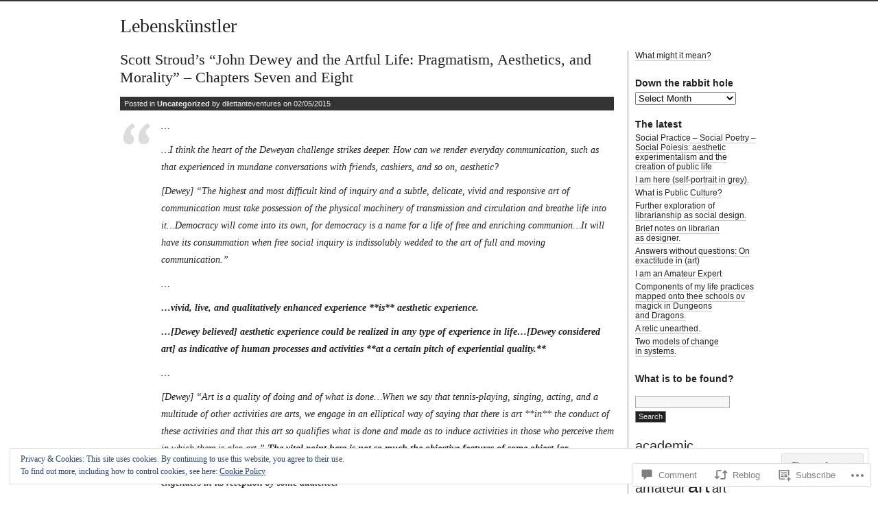

--- FILE ---
content_type: text/html; charset=UTF-8
request_url: https://randallszott.org/2015/02/05/scott-strouds-john-dewey-and-the-artful-life-pragmatism-aesthetics-and-morality-chapters-seven-and-eight/
body_size: 27771
content:
<!DOCTYPE html PUBLIC "-//W3C//DTD XHTML 1.0 Transitional//EN" "http://www.w3.org/TR/xhtml1/DTD/xhtml1-transitional.dtd">
<html xmlns="http://www.w3.org/1999/xhtml" lang="en">
<head profile="http://gmpg.org/xfn/11">
<meta http-equiv="Content-Type" content="text/html; charset=UTF-8" />
<title>Scott Stroud’s “John Dewey and the Artful Life: Pragmatism, Aesthetics, and Morality” – Chapters Seven and Eight | Lebenskünstler</title>
<link rel="stylesheet" href="https://s0.wp.com/wp-content/themes/pub/journalist-13/style.css?m=1741693332i" type="text/css" media="screen" />
<link rel="pingback" href="https://randallszott.org/xmlrpc.php" />
<meta name='robots' content='max-image-preview:large' />

<!-- Async WordPress.com Remote Login -->
<script id="wpcom_remote_login_js">
var wpcom_remote_login_extra_auth = '';
function wpcom_remote_login_remove_dom_node_id( element_id ) {
	var dom_node = document.getElementById( element_id );
	if ( dom_node ) { dom_node.parentNode.removeChild( dom_node ); }
}
function wpcom_remote_login_remove_dom_node_classes( class_name ) {
	var dom_nodes = document.querySelectorAll( '.' + class_name );
	for ( var i = 0; i < dom_nodes.length; i++ ) {
		dom_nodes[ i ].parentNode.removeChild( dom_nodes[ i ] );
	}
}
function wpcom_remote_login_final_cleanup() {
	wpcom_remote_login_remove_dom_node_classes( "wpcom_remote_login_msg" );
	wpcom_remote_login_remove_dom_node_id( "wpcom_remote_login_key" );
	wpcom_remote_login_remove_dom_node_id( "wpcom_remote_login_validate" );
	wpcom_remote_login_remove_dom_node_id( "wpcom_remote_login_js" );
	wpcom_remote_login_remove_dom_node_id( "wpcom_request_access_iframe" );
	wpcom_remote_login_remove_dom_node_id( "wpcom_request_access_styles" );
}

// Watch for messages back from the remote login
window.addEventListener( "message", function( e ) {
	if ( e.origin === "https://r-login.wordpress.com" ) {
		var data = {};
		try {
			data = JSON.parse( e.data );
		} catch( e ) {
			wpcom_remote_login_final_cleanup();
			return;
		}

		if ( data.msg === 'LOGIN' ) {
			// Clean up the login check iframe
			wpcom_remote_login_remove_dom_node_id( "wpcom_remote_login_key" );

			var id_regex = new RegExp( /^[0-9]+$/ );
			var token_regex = new RegExp( /^.*|.*|.*$/ );
			if (
				token_regex.test( data.token )
				&& id_regex.test( data.wpcomid )
			) {
				// We have everything we need to ask for a login
				var script = document.createElement( "script" );
				script.setAttribute( "id", "wpcom_remote_login_validate" );
				script.src = '/remote-login.php?wpcom_remote_login=validate'
					+ '&wpcomid=' + data.wpcomid
					+ '&token=' + encodeURIComponent( data.token )
					+ '&host=' + window.location.protocol
					+ '//' + window.location.hostname
					+ '&postid=1604'
					+ '&is_singular=1';
				document.body.appendChild( script );
			}

			return;
		}

		// Safari ITP, not logged in, so redirect
		if ( data.msg === 'LOGIN-REDIRECT' ) {
			window.location = 'https://wordpress.com/log-in?redirect_to=' + window.location.href;
			return;
		}

		// Safari ITP, storage access failed, remove the request
		if ( data.msg === 'LOGIN-REMOVE' ) {
			var css_zap = 'html { -webkit-transition: margin-top 1s; transition: margin-top 1s; } /* 9001 */ html { margin-top: 0 !important; } * html body { margin-top: 0 !important; } @media screen and ( max-width: 782px ) { html { margin-top: 0 !important; } * html body { margin-top: 0 !important; } }';
			var style_zap = document.createElement( 'style' );
			style_zap.type = 'text/css';
			style_zap.appendChild( document.createTextNode( css_zap ) );
			document.body.appendChild( style_zap );

			var e = document.getElementById( 'wpcom_request_access_iframe' );
			e.parentNode.removeChild( e );

			document.cookie = 'wordpress_com_login_access=denied; path=/; max-age=31536000';

			return;
		}

		// Safari ITP
		if ( data.msg === 'REQUEST_ACCESS' ) {
			console.log( 'request access: safari' );

			// Check ITP iframe enable/disable knob
			if ( wpcom_remote_login_extra_auth !== 'safari_itp_iframe' ) {
				return;
			}

			// If we are in a "private window" there is no ITP.
			var private_window = false;
			try {
				var opendb = window.openDatabase( null, null, null, null );
			} catch( e ) {
				private_window = true;
			}

			if ( private_window ) {
				console.log( 'private window' );
				return;
			}

			var iframe = document.createElement( 'iframe' );
			iframe.id = 'wpcom_request_access_iframe';
			iframe.setAttribute( 'scrolling', 'no' );
			iframe.setAttribute( 'sandbox', 'allow-storage-access-by-user-activation allow-scripts allow-same-origin allow-top-navigation-by-user-activation' );
			iframe.src = 'https://r-login.wordpress.com/remote-login.php?wpcom_remote_login=request_access&origin=' + encodeURIComponent( data.origin ) + '&wpcomid=' + encodeURIComponent( data.wpcomid );

			var css = 'html { -webkit-transition: margin-top 1s; transition: margin-top 1s; } /* 9001 */ html { margin-top: 46px !important; } * html body { margin-top: 46px !important; } @media screen and ( max-width: 660px ) { html { margin-top: 71px !important; } * html body { margin-top: 71px !important; } #wpcom_request_access_iframe { display: block; height: 71px !important; } } #wpcom_request_access_iframe { border: 0px; height: 46px; position: fixed; top: 0; left: 0; width: 100%; min-width: 100%; z-index: 99999; background: #23282d; } ';

			var style = document.createElement( 'style' );
			style.type = 'text/css';
			style.id = 'wpcom_request_access_styles';
			style.appendChild( document.createTextNode( css ) );
			document.body.appendChild( style );

			document.body.appendChild( iframe );
		}

		if ( data.msg === 'DONE' ) {
			wpcom_remote_login_final_cleanup();
		}
	}
}, false );

// Inject the remote login iframe after the page has had a chance to load
// more critical resources
window.addEventListener( "DOMContentLoaded", function( e ) {
	var iframe = document.createElement( "iframe" );
	iframe.style.display = "none";
	iframe.setAttribute( "scrolling", "no" );
	iframe.setAttribute( "id", "wpcom_remote_login_key" );
	iframe.src = "https://r-login.wordpress.com/remote-login.php"
		+ "?wpcom_remote_login=key"
		+ "&origin=aHR0cHM6Ly9yYW5kYWxsc3pvdHQub3Jn"
		+ "&wpcomid=4663318"
		+ "&time=" + Math.floor( Date.now() / 1000 );
	document.body.appendChild( iframe );
}, false );
</script>
<link rel='dns-prefetch' href='//s0.wp.com' />
<link rel='dns-prefetch' href='//widgets.wp.com' />
<link rel="alternate" type="application/rss+xml" title="Lebenskünstler &raquo; Feed" href="https://randallszott.org/feed/" />
<link rel="alternate" type="application/rss+xml" title="Lebenskünstler &raquo; Comments Feed" href="https://randallszott.org/comments/feed/" />
<link rel="alternate" type="application/rss+xml" title="Lebenskünstler &raquo; Scott Stroud’s “John Dewey and the Artful Life: Pragmatism, Aesthetics, and Morality” – Chapters Seven and&nbsp;Eight Comments Feed" href="https://randallszott.org/2015/02/05/scott-strouds-john-dewey-and-the-artful-life-pragmatism-aesthetics-and-morality-chapters-seven-and-eight/feed/" />
	<script type="text/javascript">
		/* <![CDATA[ */
		function addLoadEvent(func) {
			var oldonload = window.onload;
			if (typeof window.onload != 'function') {
				window.onload = func;
			} else {
				window.onload = function () {
					oldonload();
					func();
				}
			}
		}
		/* ]]> */
	</script>
	<link crossorigin='anonymous' rel='stylesheet' id='all-css-0-1' href='/_static/??-eJx9jFEKwjAQRC9kXKqV+iOeJSRLSbPJBndD6O1tpFAQ8WfgMTMPWjGOs2JWSNUUqnPIAi34GVUA69ZyDGjINlBMhayigOhKeHYiJ/gtWFCLdXFnSMw9fKXt/MIu8aaw6Bf9U1KIeIg/1OfP9Bim2/VyH6dhXN5pUk2g&cssminify=yes' type='text/css' media='all' />
<style id='wp-emoji-styles-inline-css'>

	img.wp-smiley, img.emoji {
		display: inline !important;
		border: none !important;
		box-shadow: none !important;
		height: 1em !important;
		width: 1em !important;
		margin: 0 0.07em !important;
		vertical-align: -0.1em !important;
		background: none !important;
		padding: 0 !important;
	}
/*# sourceURL=wp-emoji-styles-inline-css */
</style>
<link crossorigin='anonymous' rel='stylesheet' id='all-css-2-1' href='/wp-content/plugins/gutenberg-core/v22.2.0/build/styles/block-library/style.css?m=1764855221i&cssminify=yes' type='text/css' media='all' />
<style id='wp-block-library-inline-css'>
.has-text-align-justify {
	text-align:justify;
}
.has-text-align-justify{text-align:justify;}

/*# sourceURL=wp-block-library-inline-css */
</style><style id='global-styles-inline-css'>
:root{--wp--preset--aspect-ratio--square: 1;--wp--preset--aspect-ratio--4-3: 4/3;--wp--preset--aspect-ratio--3-4: 3/4;--wp--preset--aspect-ratio--3-2: 3/2;--wp--preset--aspect-ratio--2-3: 2/3;--wp--preset--aspect-ratio--16-9: 16/9;--wp--preset--aspect-ratio--9-16: 9/16;--wp--preset--color--black: #000000;--wp--preset--color--cyan-bluish-gray: #abb8c3;--wp--preset--color--white: #ffffff;--wp--preset--color--pale-pink: #f78da7;--wp--preset--color--vivid-red: #cf2e2e;--wp--preset--color--luminous-vivid-orange: #ff6900;--wp--preset--color--luminous-vivid-amber: #fcb900;--wp--preset--color--light-green-cyan: #7bdcb5;--wp--preset--color--vivid-green-cyan: #00d084;--wp--preset--color--pale-cyan-blue: #8ed1fc;--wp--preset--color--vivid-cyan-blue: #0693e3;--wp--preset--color--vivid-purple: #9b51e0;--wp--preset--gradient--vivid-cyan-blue-to-vivid-purple: linear-gradient(135deg,rgb(6,147,227) 0%,rgb(155,81,224) 100%);--wp--preset--gradient--light-green-cyan-to-vivid-green-cyan: linear-gradient(135deg,rgb(122,220,180) 0%,rgb(0,208,130) 100%);--wp--preset--gradient--luminous-vivid-amber-to-luminous-vivid-orange: linear-gradient(135deg,rgb(252,185,0) 0%,rgb(255,105,0) 100%);--wp--preset--gradient--luminous-vivid-orange-to-vivid-red: linear-gradient(135deg,rgb(255,105,0) 0%,rgb(207,46,46) 100%);--wp--preset--gradient--very-light-gray-to-cyan-bluish-gray: linear-gradient(135deg,rgb(238,238,238) 0%,rgb(169,184,195) 100%);--wp--preset--gradient--cool-to-warm-spectrum: linear-gradient(135deg,rgb(74,234,220) 0%,rgb(151,120,209) 20%,rgb(207,42,186) 40%,rgb(238,44,130) 60%,rgb(251,105,98) 80%,rgb(254,248,76) 100%);--wp--preset--gradient--blush-light-purple: linear-gradient(135deg,rgb(255,206,236) 0%,rgb(152,150,240) 100%);--wp--preset--gradient--blush-bordeaux: linear-gradient(135deg,rgb(254,205,165) 0%,rgb(254,45,45) 50%,rgb(107,0,62) 100%);--wp--preset--gradient--luminous-dusk: linear-gradient(135deg,rgb(255,203,112) 0%,rgb(199,81,192) 50%,rgb(65,88,208) 100%);--wp--preset--gradient--pale-ocean: linear-gradient(135deg,rgb(255,245,203) 0%,rgb(182,227,212) 50%,rgb(51,167,181) 100%);--wp--preset--gradient--electric-grass: linear-gradient(135deg,rgb(202,248,128) 0%,rgb(113,206,126) 100%);--wp--preset--gradient--midnight: linear-gradient(135deg,rgb(2,3,129) 0%,rgb(40,116,252) 100%);--wp--preset--font-size--small: 13px;--wp--preset--font-size--medium: 20px;--wp--preset--font-size--large: 36px;--wp--preset--font-size--x-large: 42px;--wp--preset--font-family--albert-sans: 'Albert Sans', sans-serif;--wp--preset--font-family--alegreya: Alegreya, serif;--wp--preset--font-family--arvo: Arvo, serif;--wp--preset--font-family--bodoni-moda: 'Bodoni Moda', serif;--wp--preset--font-family--bricolage-grotesque: 'Bricolage Grotesque', sans-serif;--wp--preset--font-family--cabin: Cabin, sans-serif;--wp--preset--font-family--chivo: Chivo, sans-serif;--wp--preset--font-family--commissioner: Commissioner, sans-serif;--wp--preset--font-family--cormorant: Cormorant, serif;--wp--preset--font-family--courier-prime: 'Courier Prime', monospace;--wp--preset--font-family--crimson-pro: 'Crimson Pro', serif;--wp--preset--font-family--dm-mono: 'DM Mono', monospace;--wp--preset--font-family--dm-sans: 'DM Sans', sans-serif;--wp--preset--font-family--dm-serif-display: 'DM Serif Display', serif;--wp--preset--font-family--domine: Domine, serif;--wp--preset--font-family--eb-garamond: 'EB Garamond', serif;--wp--preset--font-family--epilogue: Epilogue, sans-serif;--wp--preset--font-family--fahkwang: Fahkwang, sans-serif;--wp--preset--font-family--figtree: Figtree, sans-serif;--wp--preset--font-family--fira-sans: 'Fira Sans', sans-serif;--wp--preset--font-family--fjalla-one: 'Fjalla One', sans-serif;--wp--preset--font-family--fraunces: Fraunces, serif;--wp--preset--font-family--gabarito: Gabarito, system-ui;--wp--preset--font-family--ibm-plex-mono: 'IBM Plex Mono', monospace;--wp--preset--font-family--ibm-plex-sans: 'IBM Plex Sans', sans-serif;--wp--preset--font-family--ibarra-real-nova: 'Ibarra Real Nova', serif;--wp--preset--font-family--instrument-serif: 'Instrument Serif', serif;--wp--preset--font-family--inter: Inter, sans-serif;--wp--preset--font-family--josefin-sans: 'Josefin Sans', sans-serif;--wp--preset--font-family--jost: Jost, sans-serif;--wp--preset--font-family--libre-baskerville: 'Libre Baskerville', serif;--wp--preset--font-family--libre-franklin: 'Libre Franklin', sans-serif;--wp--preset--font-family--literata: Literata, serif;--wp--preset--font-family--lora: Lora, serif;--wp--preset--font-family--merriweather: Merriweather, serif;--wp--preset--font-family--montserrat: Montserrat, sans-serif;--wp--preset--font-family--newsreader: Newsreader, serif;--wp--preset--font-family--noto-sans-mono: 'Noto Sans Mono', sans-serif;--wp--preset--font-family--nunito: Nunito, sans-serif;--wp--preset--font-family--open-sans: 'Open Sans', sans-serif;--wp--preset--font-family--overpass: Overpass, sans-serif;--wp--preset--font-family--pt-serif: 'PT Serif', serif;--wp--preset--font-family--petrona: Petrona, serif;--wp--preset--font-family--piazzolla: Piazzolla, serif;--wp--preset--font-family--playfair-display: 'Playfair Display', serif;--wp--preset--font-family--plus-jakarta-sans: 'Plus Jakarta Sans', sans-serif;--wp--preset--font-family--poppins: Poppins, sans-serif;--wp--preset--font-family--raleway: Raleway, sans-serif;--wp--preset--font-family--roboto: Roboto, sans-serif;--wp--preset--font-family--roboto-slab: 'Roboto Slab', serif;--wp--preset--font-family--rubik: Rubik, sans-serif;--wp--preset--font-family--rufina: Rufina, serif;--wp--preset--font-family--sora: Sora, sans-serif;--wp--preset--font-family--source-sans-3: 'Source Sans 3', sans-serif;--wp--preset--font-family--source-serif-4: 'Source Serif 4', serif;--wp--preset--font-family--space-mono: 'Space Mono', monospace;--wp--preset--font-family--syne: Syne, sans-serif;--wp--preset--font-family--texturina: Texturina, serif;--wp--preset--font-family--urbanist: Urbanist, sans-serif;--wp--preset--font-family--work-sans: 'Work Sans', sans-serif;--wp--preset--spacing--20: 0.44rem;--wp--preset--spacing--30: 0.67rem;--wp--preset--spacing--40: 1rem;--wp--preset--spacing--50: 1.5rem;--wp--preset--spacing--60: 2.25rem;--wp--preset--spacing--70: 3.38rem;--wp--preset--spacing--80: 5.06rem;--wp--preset--shadow--natural: 6px 6px 9px rgba(0, 0, 0, 0.2);--wp--preset--shadow--deep: 12px 12px 50px rgba(0, 0, 0, 0.4);--wp--preset--shadow--sharp: 6px 6px 0px rgba(0, 0, 0, 0.2);--wp--preset--shadow--outlined: 6px 6px 0px -3px rgb(255, 255, 255), 6px 6px rgb(0, 0, 0);--wp--preset--shadow--crisp: 6px 6px 0px rgb(0, 0, 0);}:where(.is-layout-flex){gap: 0.5em;}:where(.is-layout-grid){gap: 0.5em;}body .is-layout-flex{display: flex;}.is-layout-flex{flex-wrap: wrap;align-items: center;}.is-layout-flex > :is(*, div){margin: 0;}body .is-layout-grid{display: grid;}.is-layout-grid > :is(*, div){margin: 0;}:where(.wp-block-columns.is-layout-flex){gap: 2em;}:where(.wp-block-columns.is-layout-grid){gap: 2em;}:where(.wp-block-post-template.is-layout-flex){gap: 1.25em;}:where(.wp-block-post-template.is-layout-grid){gap: 1.25em;}.has-black-color{color: var(--wp--preset--color--black) !important;}.has-cyan-bluish-gray-color{color: var(--wp--preset--color--cyan-bluish-gray) !important;}.has-white-color{color: var(--wp--preset--color--white) !important;}.has-pale-pink-color{color: var(--wp--preset--color--pale-pink) !important;}.has-vivid-red-color{color: var(--wp--preset--color--vivid-red) !important;}.has-luminous-vivid-orange-color{color: var(--wp--preset--color--luminous-vivid-orange) !important;}.has-luminous-vivid-amber-color{color: var(--wp--preset--color--luminous-vivid-amber) !important;}.has-light-green-cyan-color{color: var(--wp--preset--color--light-green-cyan) !important;}.has-vivid-green-cyan-color{color: var(--wp--preset--color--vivid-green-cyan) !important;}.has-pale-cyan-blue-color{color: var(--wp--preset--color--pale-cyan-blue) !important;}.has-vivid-cyan-blue-color{color: var(--wp--preset--color--vivid-cyan-blue) !important;}.has-vivid-purple-color{color: var(--wp--preset--color--vivid-purple) !important;}.has-black-background-color{background-color: var(--wp--preset--color--black) !important;}.has-cyan-bluish-gray-background-color{background-color: var(--wp--preset--color--cyan-bluish-gray) !important;}.has-white-background-color{background-color: var(--wp--preset--color--white) !important;}.has-pale-pink-background-color{background-color: var(--wp--preset--color--pale-pink) !important;}.has-vivid-red-background-color{background-color: var(--wp--preset--color--vivid-red) !important;}.has-luminous-vivid-orange-background-color{background-color: var(--wp--preset--color--luminous-vivid-orange) !important;}.has-luminous-vivid-amber-background-color{background-color: var(--wp--preset--color--luminous-vivid-amber) !important;}.has-light-green-cyan-background-color{background-color: var(--wp--preset--color--light-green-cyan) !important;}.has-vivid-green-cyan-background-color{background-color: var(--wp--preset--color--vivid-green-cyan) !important;}.has-pale-cyan-blue-background-color{background-color: var(--wp--preset--color--pale-cyan-blue) !important;}.has-vivid-cyan-blue-background-color{background-color: var(--wp--preset--color--vivid-cyan-blue) !important;}.has-vivid-purple-background-color{background-color: var(--wp--preset--color--vivid-purple) !important;}.has-black-border-color{border-color: var(--wp--preset--color--black) !important;}.has-cyan-bluish-gray-border-color{border-color: var(--wp--preset--color--cyan-bluish-gray) !important;}.has-white-border-color{border-color: var(--wp--preset--color--white) !important;}.has-pale-pink-border-color{border-color: var(--wp--preset--color--pale-pink) !important;}.has-vivid-red-border-color{border-color: var(--wp--preset--color--vivid-red) !important;}.has-luminous-vivid-orange-border-color{border-color: var(--wp--preset--color--luminous-vivid-orange) !important;}.has-luminous-vivid-amber-border-color{border-color: var(--wp--preset--color--luminous-vivid-amber) !important;}.has-light-green-cyan-border-color{border-color: var(--wp--preset--color--light-green-cyan) !important;}.has-vivid-green-cyan-border-color{border-color: var(--wp--preset--color--vivid-green-cyan) !important;}.has-pale-cyan-blue-border-color{border-color: var(--wp--preset--color--pale-cyan-blue) !important;}.has-vivid-cyan-blue-border-color{border-color: var(--wp--preset--color--vivid-cyan-blue) !important;}.has-vivid-purple-border-color{border-color: var(--wp--preset--color--vivid-purple) !important;}.has-vivid-cyan-blue-to-vivid-purple-gradient-background{background: var(--wp--preset--gradient--vivid-cyan-blue-to-vivid-purple) !important;}.has-light-green-cyan-to-vivid-green-cyan-gradient-background{background: var(--wp--preset--gradient--light-green-cyan-to-vivid-green-cyan) !important;}.has-luminous-vivid-amber-to-luminous-vivid-orange-gradient-background{background: var(--wp--preset--gradient--luminous-vivid-amber-to-luminous-vivid-orange) !important;}.has-luminous-vivid-orange-to-vivid-red-gradient-background{background: var(--wp--preset--gradient--luminous-vivid-orange-to-vivid-red) !important;}.has-very-light-gray-to-cyan-bluish-gray-gradient-background{background: var(--wp--preset--gradient--very-light-gray-to-cyan-bluish-gray) !important;}.has-cool-to-warm-spectrum-gradient-background{background: var(--wp--preset--gradient--cool-to-warm-spectrum) !important;}.has-blush-light-purple-gradient-background{background: var(--wp--preset--gradient--blush-light-purple) !important;}.has-blush-bordeaux-gradient-background{background: var(--wp--preset--gradient--blush-bordeaux) !important;}.has-luminous-dusk-gradient-background{background: var(--wp--preset--gradient--luminous-dusk) !important;}.has-pale-ocean-gradient-background{background: var(--wp--preset--gradient--pale-ocean) !important;}.has-electric-grass-gradient-background{background: var(--wp--preset--gradient--electric-grass) !important;}.has-midnight-gradient-background{background: var(--wp--preset--gradient--midnight) !important;}.has-small-font-size{font-size: var(--wp--preset--font-size--small) !important;}.has-medium-font-size{font-size: var(--wp--preset--font-size--medium) !important;}.has-large-font-size{font-size: var(--wp--preset--font-size--large) !important;}.has-x-large-font-size{font-size: var(--wp--preset--font-size--x-large) !important;}.has-albert-sans-font-family{font-family: var(--wp--preset--font-family--albert-sans) !important;}.has-alegreya-font-family{font-family: var(--wp--preset--font-family--alegreya) !important;}.has-arvo-font-family{font-family: var(--wp--preset--font-family--arvo) !important;}.has-bodoni-moda-font-family{font-family: var(--wp--preset--font-family--bodoni-moda) !important;}.has-bricolage-grotesque-font-family{font-family: var(--wp--preset--font-family--bricolage-grotesque) !important;}.has-cabin-font-family{font-family: var(--wp--preset--font-family--cabin) !important;}.has-chivo-font-family{font-family: var(--wp--preset--font-family--chivo) !important;}.has-commissioner-font-family{font-family: var(--wp--preset--font-family--commissioner) !important;}.has-cormorant-font-family{font-family: var(--wp--preset--font-family--cormorant) !important;}.has-courier-prime-font-family{font-family: var(--wp--preset--font-family--courier-prime) !important;}.has-crimson-pro-font-family{font-family: var(--wp--preset--font-family--crimson-pro) !important;}.has-dm-mono-font-family{font-family: var(--wp--preset--font-family--dm-mono) !important;}.has-dm-sans-font-family{font-family: var(--wp--preset--font-family--dm-sans) !important;}.has-dm-serif-display-font-family{font-family: var(--wp--preset--font-family--dm-serif-display) !important;}.has-domine-font-family{font-family: var(--wp--preset--font-family--domine) !important;}.has-eb-garamond-font-family{font-family: var(--wp--preset--font-family--eb-garamond) !important;}.has-epilogue-font-family{font-family: var(--wp--preset--font-family--epilogue) !important;}.has-fahkwang-font-family{font-family: var(--wp--preset--font-family--fahkwang) !important;}.has-figtree-font-family{font-family: var(--wp--preset--font-family--figtree) !important;}.has-fira-sans-font-family{font-family: var(--wp--preset--font-family--fira-sans) !important;}.has-fjalla-one-font-family{font-family: var(--wp--preset--font-family--fjalla-one) !important;}.has-fraunces-font-family{font-family: var(--wp--preset--font-family--fraunces) !important;}.has-gabarito-font-family{font-family: var(--wp--preset--font-family--gabarito) !important;}.has-ibm-plex-mono-font-family{font-family: var(--wp--preset--font-family--ibm-plex-mono) !important;}.has-ibm-plex-sans-font-family{font-family: var(--wp--preset--font-family--ibm-plex-sans) !important;}.has-ibarra-real-nova-font-family{font-family: var(--wp--preset--font-family--ibarra-real-nova) !important;}.has-instrument-serif-font-family{font-family: var(--wp--preset--font-family--instrument-serif) !important;}.has-inter-font-family{font-family: var(--wp--preset--font-family--inter) !important;}.has-josefin-sans-font-family{font-family: var(--wp--preset--font-family--josefin-sans) !important;}.has-jost-font-family{font-family: var(--wp--preset--font-family--jost) !important;}.has-libre-baskerville-font-family{font-family: var(--wp--preset--font-family--libre-baskerville) !important;}.has-libre-franklin-font-family{font-family: var(--wp--preset--font-family--libre-franklin) !important;}.has-literata-font-family{font-family: var(--wp--preset--font-family--literata) !important;}.has-lora-font-family{font-family: var(--wp--preset--font-family--lora) !important;}.has-merriweather-font-family{font-family: var(--wp--preset--font-family--merriweather) !important;}.has-montserrat-font-family{font-family: var(--wp--preset--font-family--montserrat) !important;}.has-newsreader-font-family{font-family: var(--wp--preset--font-family--newsreader) !important;}.has-noto-sans-mono-font-family{font-family: var(--wp--preset--font-family--noto-sans-mono) !important;}.has-nunito-font-family{font-family: var(--wp--preset--font-family--nunito) !important;}.has-open-sans-font-family{font-family: var(--wp--preset--font-family--open-sans) !important;}.has-overpass-font-family{font-family: var(--wp--preset--font-family--overpass) !important;}.has-pt-serif-font-family{font-family: var(--wp--preset--font-family--pt-serif) !important;}.has-petrona-font-family{font-family: var(--wp--preset--font-family--petrona) !important;}.has-piazzolla-font-family{font-family: var(--wp--preset--font-family--piazzolla) !important;}.has-playfair-display-font-family{font-family: var(--wp--preset--font-family--playfair-display) !important;}.has-plus-jakarta-sans-font-family{font-family: var(--wp--preset--font-family--plus-jakarta-sans) !important;}.has-poppins-font-family{font-family: var(--wp--preset--font-family--poppins) !important;}.has-raleway-font-family{font-family: var(--wp--preset--font-family--raleway) !important;}.has-roboto-font-family{font-family: var(--wp--preset--font-family--roboto) !important;}.has-roboto-slab-font-family{font-family: var(--wp--preset--font-family--roboto-slab) !important;}.has-rubik-font-family{font-family: var(--wp--preset--font-family--rubik) !important;}.has-rufina-font-family{font-family: var(--wp--preset--font-family--rufina) !important;}.has-sora-font-family{font-family: var(--wp--preset--font-family--sora) !important;}.has-source-sans-3-font-family{font-family: var(--wp--preset--font-family--source-sans-3) !important;}.has-source-serif-4-font-family{font-family: var(--wp--preset--font-family--source-serif-4) !important;}.has-space-mono-font-family{font-family: var(--wp--preset--font-family--space-mono) !important;}.has-syne-font-family{font-family: var(--wp--preset--font-family--syne) !important;}.has-texturina-font-family{font-family: var(--wp--preset--font-family--texturina) !important;}.has-urbanist-font-family{font-family: var(--wp--preset--font-family--urbanist) !important;}.has-work-sans-font-family{font-family: var(--wp--preset--font-family--work-sans) !important;}
/*# sourceURL=global-styles-inline-css */
</style>

<style id='classic-theme-styles-inline-css'>
/*! This file is auto-generated */
.wp-block-button__link{color:#fff;background-color:#32373c;border-radius:9999px;box-shadow:none;text-decoration:none;padding:calc(.667em + 2px) calc(1.333em + 2px);font-size:1.125em}.wp-block-file__button{background:#32373c;color:#fff;text-decoration:none}
/*# sourceURL=/wp-includes/css/classic-themes.min.css */
</style>
<link crossorigin='anonymous' rel='stylesheet' id='all-css-4-1' href='/_static/??-eJx9jkEOwjAMBD9EcMqBckE8BSWpBSl1EsVO+/26qrgA4mLJuzv2wlJMyEkwCVAzZWqPmBhCrqg6FSegCcIhOpyQNHYMzAf4jS1FGeN9qchsdFJsZOSpIP/jRpTiwsuotJ/YDaCc09u8z5iGXME1yeREYvjCgGsA3+I0wIzV62sVt878uW9lbnTt+rO1p76zl3EFmp5j4Q==&cssminify=yes' type='text/css' media='all' />
<link rel='stylesheet' id='verbum-gutenberg-css-css' href='https://widgets.wp.com/verbum-block-editor/block-editor.css?ver=1738686361' media='all' />
<link crossorigin='anonymous' rel='stylesheet' id='all-css-6-1' href='/_static/??-eJzTLy/QTc7PK0nNK9HPLdUtyClNz8wr1i9KTcrJTwcy0/WTi5G5ekCujj52Temp+bo5+cmJJZn5eSgc3bScxMwikFb7XFtDE1NLExMLc0OTLACohS2q&cssminify=yes' type='text/css' media='all' />
<style id='jetpack-global-styles-frontend-style-inline-css'>
:root { --font-headings: unset; --font-base: unset; --font-headings-default: -apple-system,BlinkMacSystemFont,"Segoe UI",Roboto,Oxygen-Sans,Ubuntu,Cantarell,"Helvetica Neue",sans-serif; --font-base-default: -apple-system,BlinkMacSystemFont,"Segoe UI",Roboto,Oxygen-Sans,Ubuntu,Cantarell,"Helvetica Neue",sans-serif;}
/*# sourceURL=jetpack-global-styles-frontend-style-inline-css */
</style>
<link crossorigin='anonymous' rel='stylesheet' id='all-css-8-1' href='/_static/??-eJyNjcEKwjAQRH/IuFRT6kX8FNkmS5K6yQY3Qfx7bfEiXrwM82B4A49qnJRGpUHupnIPqSgs1Cq624chi6zhO5OCRryTR++fW00l7J3qDv43XVNxoOISsmEJol/wY2uR8vs3WggsM/I6uOTzMI3Hw8lOg11eUT1JKA==&cssminify=yes' type='text/css' media='all' />
<script type="text/javascript" id="jetpack_related-posts-js-extra">
/* <![CDATA[ */
var related_posts_js_options = {"post_heading":"h4"};
//# sourceURL=jetpack_related-posts-js-extra
/* ]]> */
</script>
<script type="text/javascript" id="wpcom-actionbar-placeholder-js-extra">
/* <![CDATA[ */
var actionbardata = {"siteID":"4663318","postID":"1604","siteURL":"https://randallszott.org","xhrURL":"https://randallszott.org/wp-admin/admin-ajax.php","nonce":"c6f23b6da4","isLoggedIn":"","statusMessage":"","subsEmailDefault":"instantly","proxyScriptUrl":"https://s0.wp.com/wp-content/js/wpcom-proxy-request.js?m=1513050504i&amp;ver=20211021","shortlink":"https://wp.me/pjz8O-pS","i18n":{"followedText":"New posts from this site will now appear in your \u003Ca href=\"https://wordpress.com/reader\"\u003EReader\u003C/a\u003E","foldBar":"Collapse this bar","unfoldBar":"Expand this bar","shortLinkCopied":"Shortlink copied to clipboard."}};
//# sourceURL=wpcom-actionbar-placeholder-js-extra
/* ]]> */
</script>
<script type="text/javascript" id="jetpack-mu-wpcom-settings-js-before">
/* <![CDATA[ */
var JETPACK_MU_WPCOM_SETTINGS = {"assetsUrl":"https://s0.wp.com/wp-content/mu-plugins/jetpack-mu-wpcom-plugin/moon/jetpack_vendor/automattic/jetpack-mu-wpcom/src/build/"};
//# sourceURL=jetpack-mu-wpcom-settings-js-before
/* ]]> */
</script>
<script crossorigin='anonymous' type='text/javascript'  src='/_static/??-eJxdjd0KwjAMhV/ILHNQvRIfRbq2jNY2CU236du7gYh6dfg4f7gKOKYWqGGZQfI8RVJMoYl19zdjYSa8RXI4zjF7rCHbFjwIa9Nf6kqkLukBv4bTlskNpPLj+e+NmafP7crVW6/gslUNuhddEVyGXYCYYPJSt4lruRzPxvT9aRhMegHKMEgx'></script>
<script type="text/javascript" id="rlt-proxy-js-after">
/* <![CDATA[ */
	rltInitialize( {"token":null,"iframeOrigins":["https:\/\/widgets.wp.com"]} );
//# sourceURL=rlt-proxy-js-after
/* ]]> */
</script>
<link rel="EditURI" type="application/rsd+xml" title="RSD" href="https://thedepartmentofaesthetics.wordpress.com/xmlrpc.php?rsd" />
<meta name="generator" content="WordPress.com" />
<link rel="canonical" href="https://randallszott.org/2015/02/05/scott-strouds-john-dewey-and-the-artful-life-pragmatism-aesthetics-and-morality-chapters-seven-and-eight/" />
<link rel='shortlink' href='https://wp.me/pjz8O-pS' />
<link rel="alternate" type="application/json+oembed" href="https://public-api.wordpress.com/oembed/?format=json&amp;url=https%3A%2F%2Frandallszott.org%2F2015%2F02%2F05%2Fscott-strouds-john-dewey-and-the-artful-life-pragmatism-aesthetics-and-morality-chapters-seven-and-eight%2F&amp;for=wpcom-auto-discovery" /><link rel="alternate" type="application/xml+oembed" href="https://public-api.wordpress.com/oembed/?format=xml&amp;url=https%3A%2F%2Frandallszott.org%2F2015%2F02%2F05%2Fscott-strouds-john-dewey-and-the-artful-life-pragmatism-aesthetics-and-morality-chapters-seven-and-eight%2F&amp;for=wpcom-auto-discovery" />
<!-- Jetpack Open Graph Tags -->
<meta property="og:type" content="article" />
<meta property="og:title" content="Scott Stroud’s “John Dewey and the Artful Life: Pragmatism, Aesthetics, and Morality” – Chapters Seven and Eight" />
<meta property="og:url" content="https://randallszott.org/2015/02/05/scott-strouds-john-dewey-and-the-artful-life-pragmatism-aesthetics-and-morality-chapters-seven-and-eight/" />
<meta property="og:description" content="&#8230; &#8230;I think the heart of the Deweyan challenge strikes deeper. How can we render everyday communication, such as that experienced in mundane conversations with friends, cashiers, and so …" />
<meta property="article:published_time" content="2015-02-05T13:55:38+00:00" />
<meta property="article:modified_time" content="2015-02-05T15:53:42+00:00" />
<meta property="og:site_name" content="Lebenskünstler" />
<meta property="og:image" content="https://s0.wp.com/i/blank.jpg?m=1383295312i" />
<meta property="og:image:width" content="200" />
<meta property="og:image:height" content="200" />
<meta property="og:image:alt" content="" />
<meta property="og:locale" content="en_US" />
<meta property="article:publisher" content="https://www.facebook.com/WordPresscom" />
<meta name="twitter:text:title" content="Scott Stroud’s “John Dewey and the Artful Life: Pragmatism, Aesthetics, and Morality” – Chapters Seven and&nbsp;Eight" />
<meta name="twitter:card" content="summary" />

<!-- End Jetpack Open Graph Tags -->
<link rel="shortcut icon" type="image/x-icon" href="https://s0.wp.com/i/favicon.ico?m=1713425267i" sizes="16x16 24x24 32x32 48x48" />
<link rel="icon" type="image/x-icon" href="https://s0.wp.com/i/favicon.ico?m=1713425267i" sizes="16x16 24x24 32x32 48x48" />
<link rel="apple-touch-icon" href="https://s0.wp.com/i/webclip.png?m=1713868326i" />
<link rel='openid.server' href='https://randallszott.org/?openidserver=1' />
<link rel='openid.delegate' href='https://randallszott.org/' />
<link rel="search" type="application/opensearchdescription+xml" href="https://randallszott.org/osd.xml" title="Lebenskünstler" />
<link rel="search" type="application/opensearchdescription+xml" href="https://s1.wp.com/opensearch.xml" title="WordPress.com" />
		<style id="wpcom-hotfix-masterbar-style">
			@media screen and (min-width: 783px) {
				#wpadminbar .quicklinks li#wp-admin-bar-my-account.with-avatar > a img {
					margin-top: 5px;
				}
			}
		</style>
		<meta name="description" content="... ...I think the heart of the Deweyan challenge strikes deeper. How can we render everyday communication, such as that experienced in mundane conversations with friends, cashiers, and so on, aesthetic? [Dewey] &quot;The highest and most difficult kind of inquiry and a subtle, delicate, vivid and responsive art of communication must take possession of the&hellip;" />
		<script type="text/javascript">

			window.doNotSellCallback = function() {

				var linkElements = [
					'a[href="https://wordpress.com/?ref=footer_blog"]',
					'a[href="https://wordpress.com/?ref=footer_website"]',
					'a[href="https://wordpress.com/?ref=vertical_footer"]',
					'a[href^="https://wordpress.com/?ref=footer_segment_"]',
				].join(',');

				var dnsLink = document.createElement( 'a' );
				dnsLink.href = 'https://wordpress.com/advertising-program-optout/';
				dnsLink.classList.add( 'do-not-sell-link' );
				dnsLink.rel = 'nofollow';
				dnsLink.style.marginLeft = '0.5em';
				dnsLink.textContent = 'Do Not Sell or Share My Personal Information';

				var creditLinks = document.querySelectorAll( linkElements );

				if ( 0 === creditLinks.length ) {
					return false;
				}

				Array.prototype.forEach.call( creditLinks, function( el ) {
					el.insertAdjacentElement( 'afterend', dnsLink );
				});

				return true;
			};

		</script>
		<script type="text/javascript">
	window.google_analytics_uacct = "UA-52447-2";
</script>

<script type="text/javascript">
	var _gaq = _gaq || [];
	_gaq.push(['_setAccount', 'UA-52447-2']);
	_gaq.push(['_gat._anonymizeIp']);
	_gaq.push(['_setDomainName', 'none']);
	_gaq.push(['_setAllowLinker', true]);
	_gaq.push(['_initData']);
	_gaq.push(['_trackPageview']);

	(function() {
		var ga = document.createElement('script'); ga.type = 'text/javascript'; ga.async = true;
		ga.src = ('https:' == document.location.protocol ? 'https://ssl' : 'http://www') + '.google-analytics.com/ga.js';
		(document.getElementsByTagName('head')[0] || document.getElementsByTagName('body')[0]).appendChild(ga);
	})();
</script>
</head>

<body class="wp-singular post-template-default single single-post postid-1604 single-format-standard wp-theme-pubjournalist-13 customizer-styles-applied jetpack-reblog-enabled">
<div id="container">
<div id="skip">
	<p><a href="#content" title="Skip to site content">Skip to content</a></p>
	<p><a href="#search" title="Skip to search" accesskey="s">Skip to search - Accesskey = s</a></p>
</div>
	<h1><a href="https://randallszott.org/">Lebenskünstler</a></h1>

<div id="content">
<div class="post-1604 post type-post status-publish format-standard hentry category-uncategorized tag-aesthetics tag-dewey tag-eudaimonia tag-experience tag-qualitative tag-scott-stroud tag-social-practice">
		<h2 id="post-1604">
					Scott Stroud’s “John Dewey and the Artful Life: Pragmatism, Aesthetics, and Morality” – Chapters Seven and&nbsp;Eight			</h2>
	<div class="meta">
		Posted in <a href="https://randallszott.org/category/uncategorized/" rel="category tag">Uncategorized</a> by dilettanteventures on 02/05/2015	</div>
	<div class="main">
		<blockquote><p>&#8230;</p>
<p>&#8230;I think the heart of the Deweyan challenge strikes deeper. How can we render everyday communication, such as that experienced in mundane conversations with friends, cashiers, and so on, aesthetic?</p>
<p>[Dewey] &#8220;The highest and most difficult kind of inquiry and a subtle, delicate, vivid and responsive art of communication must take possession of the physical machinery of transmission and circulation and breathe life into it&#8230;Democracy will come into its own, for democracy is a name for a life of free and enriching communion&#8230;It will have its consummation when free social inquiry is indissolubly wedded to the art of full and moving communication.&#8221; </p>
<p>&#8230;</p>
<p><strong>&#8230;vivid, live, and qualitatively enhanced experience **is** aesthetic experience.</p>
<p>&#8230;[Dewey believed] aesthetic experience could be realized in any type of experience in life&#8230;[Dewey considered art] as indicative of human processes and activities **at a certain pitch of experiential quality.**</strong></p>
<p>&#8230;</p>
<p>[Dewey] &#8220;Art is a quality of doing and of what is done&#8230;When we say that tennis-playing, singing, acting, and a multitude of other activities are arts, we engage in an elliptical way of saying that there is art **in** the conduct of these activities and that this art so qualifies what is done and made as to induce activities in those who perceive them in which there is also art.&#8221; <strong>The vital point here is not so much the objective features of some object [or experience/activity], but instead in the sort of experience it required in its production and the sort of experience it engenders in its reception by some audience.</strong></p>
<p>&#8230;</p>
<p>&#8230;if one cultivates a way of attending to and valuing the present communicative activities, then that process can be rendered aesthetic&#8230;</p>
<p>&#8230;</p>
<p><strong>&#8230;Instantiating aesthetic or artful forms of communication now is not only a way to help create desired forms of enlivened community in the future, it is also the creation of the desired goal **now.** Aesthetic or artful communication is seeing, using, and experiencing utterance as not merely a statement, not merely as a means toward coordinated action; it sees the activity of discourse as the sort of coordinated, valuable action we want to maintain in future states of affairs. In other words, the process of communication **is** the end of communicating &#8211; individuals attentively responding to each other and the situation in such a way as to truly instantiate a community of interacting beings. [&lt;&#8212;this seems as useful and sufficiently broad an argument for social practice as any&#8230;]</strong></p>
<p>&#8230;</p>
<p>The artful life is one that is finely adapted to particular demands of the situation, which includes the inner needs and drives of the subject as well as the outer demands imposed by one&#8217;s station, other individuals, and the social and natural environment itself. Finely attending to the properties of an art object is what makes it expressive and artful, and the fine-tuned and attentive focus on meeting the demands of the present situation is what makes our present activity most adapted and immediately valuable, as well as most instrumentally valuable for reaching consequent states of affairs that hinge on how we handle the here and now.</p>
<p>&#8230;</p>
<p>&#8230;the present is more real than either the past or the future.</p>
<p>&#8230;</p>
<p>&#8230;even in everyday affairs such as cooking and conversing with others, there is the opportunity for meaning, unity, and absorption.</p>
<p>&#8230;</p>
<p>&#8230;artful living concerns how one engages one&#8217;s situation&#8230;</p>
<p>&#8230;</p>
<p><strong>&#8230;Moral cultivation, like aesthetic experience, involves a certain live and absorbing interpenetration of the organism with the situation at hand. Such a quality of experience is not only higher in terms of subjective satisfaction, but also in terms of the likelihood of growing, adjusting, or thriving in light of that situation&#8217;s demands and opportunities.</strong></p>
<p>&#8230;</p>
<p>Thus, the overall goal of a life well lived would be one that is attentively engaged in as many lived presents as possible.</p>
<p>&#8230;</p>
<p><strong>The artful life is the life that is lived in the present, the life that instantiates engaged, absorptive attention to the demands of life **now.**</strong> Of course, this instantiation helps one develop and solidify those habits that will help one attend to the next present situation. Like Dewey&#8217;s general reading of moral development in &#8220;Human Nature and Conduct,&#8221; the vital move is the development of habit. The type of habit that I have identified as being particularly important is one&#8217;s orientation to the world, self, and activity. With a bit of conscious attention to one&#8217;s orientation, one can improve the quality of experience one has in front of art objects, desks, customers, and conversational partners&#8230;People can make more of their life artful, more of their life like the unified production and playing out of a great work of art, primarily through realizing the key to the aesthetic.</p>
<p>&#8230;</p>
<p><strong>&#8230;Artful living is a way of living as if the present was your goal, as if the self and world you are creating through your actions were a work of art worth attending to with all your energy, care, and devotion.</strong></p>
<div id="atatags-370373-6946a8b03af3c">
		<script type="text/javascript">
			__ATA = window.__ATA || {};
			__ATA.cmd = window.__ATA.cmd || [];
			__ATA.cmd.push(function() {
				__ATA.initVideoSlot('atatags-370373-6946a8b03af3c', {
					sectionId: '370373',
					format: 'inread'
				});
			});
		</script>
	</div><div id="jp-post-flair" class="sharedaddy sd-like-enabled sd-sharing-enabled"><div class="sharedaddy sd-sharing-enabled"><div class="robots-nocontent sd-block sd-social sd-social-official sd-sharing"><h3 class="sd-title">Share this:</h3><div class="sd-content"><ul><li><a href="#" class="sharing-anchor sd-button share-more"><span>Share</span></a></li><li class="share-end"></li></ul><div class="sharing-hidden"><div class="inner" style="display: none;"><ul><li class="share-pinterest"><div class="pinterest_button"><a href="https://www.pinterest.com/pin/create/button/?url=https%3A%2F%2Frandallszott.org%2F2015%2F02%2F05%2Fscott-strouds-john-dewey-and-the-artful-life-pragmatism-aesthetics-and-morality-chapters-seven-and-eight%2F&#038;media=https%3A%2F%2F2.gravatar.com%2Favatar%2F2d45a45173b235b1e0bd85c2065cba75bc50a32363cab09dba8cf55560db074e%3Fs%3D96%26amp%3Bd%3Dhttps%253A%252F%252F2.gravatar.com%252Favatar%252Fad516503a11cd5ca435acc9bb6523536%253Fs%253D96&#038;description=Scott%20Stroud%E2%80%99s%20%E2%80%9CJohn%20Dewey%20and%20the%20Artful%20Life%3A%20Pragmatism%2C%20Aesthetics%2C%20and%20Morality%E2%80%9D%20%E2%80%93%20Chapters%20Seven%20and%20Eight" data-pin-do="buttonPin" data-pin-config="beside"><img src="//assets.pinterest.com/images/pidgets/pinit_fg_en_rect_gray_20.png" /></a></div></li><li class="share-tumblr"><a class="tumblr-share-button" target="_blank" href="https://www.tumblr.com/share" data-title="Scott Stroud’s “John Dewey and the Artful Life: Pragmatism, Aesthetics, and Morality” – Chapters Seven and Eight" data-content="https://randallszott.org/2015/02/05/scott-strouds-john-dewey-and-the-artful-life-pragmatism-aesthetics-and-morality-chapters-seven-and-eight/" title="Share on Tumblr">Share on Tumblr</a></li><li class="share-twitter"><a href="https://twitter.com/share" class="twitter-share-button" data-url="https://randallszott.org/2015/02/05/scott-strouds-john-dewey-and-the-artful-life-pragmatism-aesthetics-and-morality-chapters-seven-and-eight/" data-text="Scott Stroud’s “John Dewey and the Artful Life: Pragmatism, Aesthetics, and Morality” – Chapters Seven and Eight"  data-related="wordpressdotcom">Tweet</a></li><li class="share-facebook"><div class="fb-share-button" data-href="https://randallszott.org/2015/02/05/scott-strouds-john-dewey-and-the-artful-life-pragmatism-aesthetics-and-morality-chapters-seven-and-eight/" data-layout="button_count"></div></li><li class="share-end"></li></ul></div></div></div></div></div><div class='sharedaddy sd-block sd-like jetpack-likes-widget-wrapper jetpack-likes-widget-unloaded' id='like-post-wrapper-4663318-1604-6946a8b03b863' data-src='//widgets.wp.com/likes/index.html?ver=20251220#blog_id=4663318&amp;post_id=1604&amp;origin=thedepartmentofaesthetics.wordpress.com&amp;obj_id=4663318-1604-6946a8b03b863&amp;domain=randallszott.org' data-name='like-post-frame-4663318-1604-6946a8b03b863' data-title='Like or Reblog'><div class='likes-widget-placeholder post-likes-widget-placeholder' style='height: 55px;'><span class='button'><span>Like</span></span> <span class='loading'>Loading...</span></div><span class='sd-text-color'></span><a class='sd-link-color'></a></div>
<div id='jp-relatedposts' class='jp-relatedposts' >
	<h3 class="jp-relatedposts-headline"><em>Related</em></h3>
</div></div>	</div>
			<div class="tags">
		Tagged with: <a href="https://randallszott.org/tag/aesthetics/" rel="tag">aesthetics</a>, <a href="https://randallszott.org/tag/dewey/" rel="tag">Dewey</a>, <a href="https://randallszott.org/tag/eudaimonia/" rel="tag">eudaimonia</a>, <a href="https://randallszott.org/tag/experience/" rel="tag">experience</a>, <a href="https://randallszott.org/tag/qualitative/" rel="tag">qualitative</a>, <a href="https://randallszott.org/tag/scott-stroud/" rel="tag">Scott Stroud</a>, <a href="https://randallszott.org/tag/social-practice/" rel="tag">social practice</a> 		</div>
		<div class="comments">
				<p><a href="https://randallszott.org/2015/02/05/scott-strouds-john-dewey-and-the-artful-life-pragmatism-aesthetics-and-morality-chapters-seven-and-eight/#respond">leave a comment</a></p>
	</div>
</div>

<div class="navigation">
<div class="previous">&laquo; <a href="https://randallszott.org/2015/02/04/scott-strouds-john-dewey-and-the-artful-life-pragmatism-aesthetics-and-morality-chapter-six/" rel="prev">Scott Stroud’s “John Dewey and the Artful Life: Pragmatism, Aesthetics, and Morality” – Chapter&nbsp;Six</a></div>
<div class="next"><a href="https://randallszott.org/2015/02/20/dave-hickey-as-dennis-miller/" rel="next">Dave Hickey as Dennis&nbsp;Miller</a> &raquo;</div>
</div>


<a name="comments" id="comments"></a>




	<div id="respond" class="comment-respond">
		<h3 id="reply-title" class="comment-reply-title">Leave a comment</h3><form action="https://randallszott.org/wp-comments-post.php" method="post" id="commentform" class="comment-form">


<div class="comment-form__verbum transparent"></div><div class="verbum-form-meta"><input type='hidden' name='comment_post_ID' value='1604' id='comment_post_ID' />
<input type='hidden' name='comment_parent' id='comment_parent' value='0' />

			<input type="hidden" name="highlander_comment_nonce" id="highlander_comment_nonce" value="1a312d59f8" />
			<input type="hidden" name="verbum_show_subscription_modal" value="" /></div><p style="display: none;"><input type="hidden" id="akismet_comment_nonce" name="akismet_comment_nonce" value="0ce639572f" /></p><p style="display: none !important;" class="akismet-fields-container" data-prefix="ak_"><label>&#916;<textarea name="ak_hp_textarea" cols="45" rows="8" maxlength="100"></textarea></label><input type="hidden" id="ak_js_1" name="ak_js" value="196"/><script type="text/javascript">
/* <![CDATA[ */
document.getElementById( "ak_js_1" ).setAttribute( "value", ( new Date() ).getTime() );
/* ]]> */
</script>
</p></form>	</div><!-- #respond -->
	


<div id="postnav"></div>

</div> <!-- End content -->

<div id="sidebar">
<div class="menu-about-container"><ul id="menu-about" class="menu"><li id="menu-item-1481" class="menu-item menu-item-type-post_type menu-item-object-page menu-item-1481"><a href="https://randallszott.org/lebenskunstler/">What might it mean?</a></li>
</ul></div><h3>Down the rabbit hole</h3>		<label class="screen-reader-text" for="archives-dropdown-2">Down the rabbit hole</label>
		<select id="archives-dropdown-2" name="archive-dropdown">
			
			<option value="">Select Month</option>
				<option value='https://randallszott.org/2017/05/'> May 2017 &nbsp;(1)</option>
	<option value='https://randallszott.org/2017/04/'> April 2017 &nbsp;(2)</option>
	<option value='https://randallszott.org/2017/03/'> March 2017 &nbsp;(2)</option>
	<option value='https://randallszott.org/2016/12/'> December 2016 &nbsp;(1)</option>
	<option value='https://randallszott.org/2016/09/'> September 2016 &nbsp;(1)</option>
	<option value='https://randallszott.org/2016/08/'> August 2016 &nbsp;(5)</option>
	<option value='https://randallszott.org/2016/06/'> June 2016 &nbsp;(3)</option>
	<option value='https://randallszott.org/2016/05/'> May 2016 &nbsp;(1)</option>
	<option value='https://randallszott.org/2016/04/'> April 2016 &nbsp;(2)</option>
	<option value='https://randallszott.org/2016/03/'> March 2016 &nbsp;(4)</option>
	<option value='https://randallszott.org/2016/02/'> February 2016 &nbsp;(14)</option>
	<option value='https://randallszott.org/2016/01/'> January 2016 &nbsp;(10)</option>
	<option value='https://randallszott.org/2015/12/'> December 2015 &nbsp;(10)</option>
	<option value='https://randallszott.org/2015/11/'> November 2015 &nbsp;(1)</option>
	<option value='https://randallszott.org/2015/09/'> September 2015 &nbsp;(2)</option>
	<option value='https://randallszott.org/2015/07/'> July 2015 &nbsp;(1)</option>
	<option value='https://randallszott.org/2015/06/'> June 2015 &nbsp;(1)</option>
	<option value='https://randallszott.org/2015/04/'> April 2015 &nbsp;(1)</option>
	<option value='https://randallszott.org/2015/03/'> March 2015 &nbsp;(5)</option>
	<option value='https://randallszott.org/2015/02/'> February 2015 &nbsp;(5)</option>
	<option value='https://randallszott.org/2015/01/'> January 2015 &nbsp;(2)</option>
	<option value='https://randallszott.org/2014/11/'> November 2014 &nbsp;(8)</option>
	<option value='https://randallszott.org/2014/10/'> October 2014 &nbsp;(11)</option>
	<option value='https://randallszott.org/2014/09/'> September 2014 &nbsp;(4)</option>
	<option value='https://randallszott.org/2013/12/'> December 2013 &nbsp;(1)</option>
	<option value='https://randallszott.org/2013/11/'> November 2013 &nbsp;(5)</option>
	<option value='https://randallszott.org/2013/10/'> October 2013 &nbsp;(12)</option>
	<option value='https://randallszott.org/2013/09/'> September 2013 &nbsp;(19)</option>
	<option value='https://randallszott.org/2013/08/'> August 2013 &nbsp;(8)</option>
	<option value='https://randallszott.org/2013/07/'> July 2013 &nbsp;(8)</option>
	<option value='https://randallszott.org/2013/06/'> June 2013 &nbsp;(5)</option>
	<option value='https://randallszott.org/2013/05/'> May 2013 &nbsp;(8)</option>
	<option value='https://randallszott.org/2013/04/'> April 2013 &nbsp;(12)</option>
	<option value='https://randallszott.org/2013/03/'> March 2013 &nbsp;(10)</option>
	<option value='https://randallszott.org/2013/02/'> February 2013 &nbsp;(8)</option>
	<option value='https://randallszott.org/2013/01/'> January 2013 &nbsp;(6)</option>
	<option value='https://randallszott.org/2012/12/'> December 2012 &nbsp;(8)</option>
	<option value='https://randallszott.org/2012/11/'> November 2012 &nbsp;(8)</option>
	<option value='https://randallszott.org/2012/10/'> October 2012 &nbsp;(6)</option>
	<option value='https://randallszott.org/2012/09/'> September 2012 &nbsp;(8)</option>
	<option value='https://randallszott.org/2012/08/'> August 2012 &nbsp;(4)</option>
	<option value='https://randallszott.org/2012/07/'> July 2012 &nbsp;(2)</option>
	<option value='https://randallszott.org/2012/06/'> June 2012 &nbsp;(12)</option>
	<option value='https://randallszott.org/2012/05/'> May 2012 &nbsp;(24)</option>
	<option value='https://randallszott.org/2012/04/'> April 2012 &nbsp;(14)</option>
	<option value='https://randallszott.org/2012/03/'> March 2012 &nbsp;(5)</option>
	<option value='https://randallszott.org/2012/02/'> February 2012 &nbsp;(1)</option>
	<option value='https://randallszott.org/2011/08/'> August 2011 &nbsp;(1)</option>
	<option value='https://randallszott.org/2011/03/'> March 2011 &nbsp;(1)</option>
	<option value='https://randallszott.org/2010/03/'> March 2010 &nbsp;(1)</option>
	<option value='https://randallszott.org/2010/02/'> February 2010 &nbsp;(3)</option>
	<option value='https://randallszott.org/2010/01/'> January 2010 &nbsp;(2)</option>
	<option value='https://randallszott.org/2009/12/'> December 2009 &nbsp;(4)</option>
	<option value='https://randallszott.org/2009/11/'> November 2009 &nbsp;(5)</option>
	<option value='https://randallszott.org/2009/10/'> October 2009 &nbsp;(1)</option>
	<option value='https://randallszott.org/2009/08/'> August 2009 &nbsp;(1)</option>
	<option value='https://randallszott.org/2009/06/'> June 2009 &nbsp;(2)</option>
	<option value='https://randallszott.org/2009/03/'> March 2009 &nbsp;(5)</option>
	<option value='https://randallszott.org/2009/02/'> February 2009 &nbsp;(3)</option>
	<option value='https://randallszott.org/2009/01/'> January 2009 &nbsp;(3)</option>
	<option value='https://randallszott.org/2008/12/'> December 2008 &nbsp;(3)</option>

		</select>

			<script type="text/javascript">
/* <![CDATA[ */

( ( dropdownId ) => {
	const dropdown = document.getElementById( dropdownId );
	function onSelectChange() {
		setTimeout( () => {
			if ( 'escape' === dropdown.dataset.lastkey ) {
				return;
			}
			if ( dropdown.value ) {
				document.location.href = dropdown.value;
			}
		}, 250 );
	}
	function onKeyUp( event ) {
		if ( 'Escape' === event.key ) {
			dropdown.dataset.lastkey = 'escape';
		} else {
			delete dropdown.dataset.lastkey;
		}
	}
	function onClick() {
		delete dropdown.dataset.lastkey;
	}
	dropdown.addEventListener( 'keyup', onKeyUp );
	dropdown.addEventListener( 'click', onClick );
	dropdown.addEventListener( 'change', onSelectChange );
})( "archives-dropdown-2" );

//# sourceURL=WP_Widget_Archives%3A%3Awidget
/* ]]> */
</script>

		
		<h3>The latest</h3>
		<ul>
											<li>
					<a href="https://randallszott.org/2017/05/06/social-practice-social-poetry-social-poiesis-aesthetic-experimentalism-and-the-creation-of-public-life/">Social Practice &#8211; Social Poetry &#8211; Social Poiesis: aesthetic experimentalism and the creation of public&nbsp;life</a>
									</li>
											<li>
					<a href="https://randallszott.org/2017/04/08/i-am-here-self-portrait-in-grey/">I am here (self-portrait in&nbsp;grey).</a>
									</li>
											<li>
					<a href="https://randallszott.org/2017/04/06/what-is-public-culture/">What is Public&nbsp;Culture?</a>
									</li>
											<li>
					<a href="https://randallszott.org/2017/03/26/further-exploration-of-librarianship-as-social-design/">Further exploration of librarianship as social&nbsp;design.</a>
									</li>
											<li>
					<a href="https://randallszott.org/2017/03/21/brief-notes-on-librarian-as-designer/">Brief notes on librarian as&nbsp;designer.</a>
									</li>
											<li>
					<a href="https://randallszott.org/2016/12/10/answers-without-questions-on-exactitude-in-art/">Answers without questions: On exactitude in&nbsp;(art)</a>
									</li>
											<li>
					<a href="https://randallszott.org/2016/09/20/i-am-an-amateur-expert/">I am an Amateur&nbsp;Expert</a>
									</li>
											<li>
					<a href="https://randallszott.org/2016/08/27/components-of-my-life-practices-mapped-onto-thee-schools-ov-magick-in-dungeons-and-dragons/">Components of my life practices mapped onto thee schools ov magick in Dungeons and&nbsp;Dragons.</a>
									</li>
											<li>
					<a href="https://randallszott.org/2016/08/25/a-relic-unearthed/">A relic unearthed.</a>
									</li>
											<li>
					<a href="https://randallszott.org/2016/08/24/two-models-of-change-in-systems/">Two models of change in&nbsp;systems.</a>
									</li>
					</ul>

		<h3>What is to be found?</h3><form role="search" method="get" id="searchform" class="searchform" action="https://randallszott.org/">
				<div>
					<label class="screen-reader-text" for="s">Search for:</label>
					<input type="text" value="" name="s" id="s" />
					<input type="submit" id="searchsubmit" value="Search" />
				</div>
			</form><h3></h3><a href="https://randallszott.org/tag/academic/" class="tag-cloud-link tag-link-15948 tag-link-position-1" style="font-size: 15.333333333333pt;" aria-label="academic (22 items)">academic</a>
<a href="https://randallszott.org/tag/aesthetics/" class="tag-cloud-link tag-link-64945 tag-link-position-2" style="font-size: 20.111111111111pt;" aria-label="aesthetics (60 items)">aesthetics</a>
<a href="https://randallszott.org/tag/amateur/" class="tag-cloud-link tag-link-39940 tag-link-position-3" style="font-size: 14.666666666667pt;" aria-label="amateur (19 items)">amateur</a>
<a href="https://randallszott.org/tag/art/" class="tag-cloud-link tag-link-177 tag-link-position-4" style="font-size: 20.444444444444pt;" aria-label="art (65 items)">art</a>
<a href="https://randallszott.org/tag/art-workers/" class="tag-cloud-link tag-link-13372961 tag-link-position-5" style="font-size: 13.555555555556pt;" aria-label="art &quot;workers&quot; (15 items)">art &quot;workers&quot;</a>
<a href="https://randallszott.org/tag/baudrillard/" class="tag-cloud-link tag-link-536553 tag-link-position-6" style="font-size: 8.8888888888889pt;" aria-label="Baudrillard (5 items)">Baudrillard</a>
<a href="https://randallszott.org/tag/carl-wilson/" class="tag-cloud-link tag-link-306888 tag-link-position-7" style="font-size: 8pt;" aria-label="Carl Wilson (4 items)">Carl Wilson</a>
<a href="https://randallszott.org/tag/claire-bishop/" class="tag-cloud-link tag-link-731219 tag-link-position-8" style="font-size: 10.222222222222pt;" aria-label="Claire Bishop (7 items)">Claire Bishop</a>
<a href="https://randallszott.org/tag/community/" class="tag-cloud-link tag-link-2528 tag-link-position-9" style="font-size: 14.888888888889pt;" aria-label="community (20 items)">community</a>
<a href="https://randallszott.org/tag/convivial/" class="tag-cloud-link tag-link-1182342 tag-link-position-10" style="font-size: 9.6666666666667pt;" aria-label="convivial (6 items)">convivial</a>
<a href="https://randallszott.org/tag/cooking/" class="tag-cloud-link tag-link-6096 tag-link-position-11" style="font-size: 8.8888888888889pt;" aria-label="cooking (5 items)">cooking</a>
<a href="https://randallszott.org/tag/criticality/" class="tag-cloud-link tag-link-349890 tag-link-position-12" style="font-size: 11.777777777778pt;" aria-label="criticality (10 items)">criticality</a>
<a href="https://randallszott.org/tag/criticism/" class="tag-cloud-link tag-link-5795 tag-link-position-13" style="font-size: 13pt;" aria-label="criticism (13 items)">criticism</a>
<a href="https://randallszott.org/tag/culture/" class="tag-cloud-link tag-link-1098 tag-link-position-14" style="font-size: 16.333333333333pt;" aria-label="culture (27 items)">culture</a>
<a href="https://randallszott.org/tag/curatorial/" class="tag-cloud-link tag-link-283936 tag-link-position-15" style="font-size: 9.6666666666667pt;" aria-label="curatorial (6 items)">curatorial</a>
<a href="https://randallszott.org/tag/david-granger/" class="tag-cloud-link tag-link-11065512 tag-link-position-16" style="font-size: 10.222222222222pt;" aria-label="David Granger (7 items)">David Granger</a>
<a href="https://randallszott.org/tag/david-robbins/" class="tag-cloud-link tag-link-1907018 tag-link-position-17" style="font-size: 8.8888888888889pt;" aria-label="David Robbins (5 items)">David Robbins</a>
<a href="https://randallszott.org/tag/democracy/" class="tag-cloud-link tag-link-43837 tag-link-position-18" style="font-size: 13.555555555556pt;" aria-label="democracy (15 items)">democracy</a>
<a href="https://randallszott.org/tag/design/" class="tag-cloud-link tag-link-148 tag-link-position-19" style="font-size: 12.222222222222pt;" aria-label="design (11 items)">design</a>
<a href="https://randallszott.org/tag/dewey/" class="tag-cloud-link tag-link-459636 tag-link-position-20" style="font-size: 17.555555555556pt;" aria-label="Dewey (35 items)">Dewey</a>
<a href="https://randallszott.org/tag/ecology/" class="tag-cloud-link tag-link-4907 tag-link-position-21" style="font-size: 13.555555555556pt;" aria-label="ecology (15 items)">ecology</a>
<a href="https://randallszott.org/tag/education/" class="tag-cloud-link tag-link-1342 tag-link-position-22" style="font-size: 17.666666666667pt;" aria-label="education (36 items)">education</a>
<a href="https://randallszott.org/tag/edward-mooney/" class="tag-cloud-link tag-link-66333175 tag-link-position-23" style="font-size: 9.6666666666667pt;" aria-label="Edward Mooney (6 items)">Edward Mooney</a>
<a href="https://randallszott.org/tag/embodiment/" class="tag-cloud-link tag-link-130758 tag-link-position-24" style="font-size: 10.777777777778pt;" aria-label="embodiment (8 items)">embodiment</a>
<a href="https://randallszott.org/tag/escape/" class="tag-cloud-link tag-link-84037 tag-link-position-25" style="font-size: 15.111111111111pt;" aria-label="escape (21 items)">escape</a>
<a href="https://randallszott.org/tag/ethics/" class="tag-cloud-link tag-link-8289 tag-link-position-26" style="font-size: 11.777777777778pt;" aria-label="ethics (10 items)">ethics</a>
<a href="https://randallszott.org/tag/eudaimonia/" class="tag-cloud-link tag-link-91726 tag-link-position-27" style="font-size: 15.333333333333pt;" aria-label="eudaimonia (22 items)">eudaimonia</a>
<a href="https://randallszott.org/tag/everyday/" class="tag-cloud-link tag-link-5367 tag-link-position-28" style="font-size: 18.222222222222pt;" aria-label="everyday (41 items)">everyday</a>
<a href="https://randallszott.org/tag/exchange/" class="tag-cloud-link tag-link-14014 tag-link-position-29" style="font-size: 11.333333333333pt;" aria-label="exchange (9 items)">exchange</a>
<a href="https://randallszott.org/tag/experience/" class="tag-cloud-link tag-link-3432 tag-link-position-30" style="font-size: 18.555555555556pt;" aria-label="experience (44 items)">experience</a>
<a href="https://randallszott.org/tag/facebook-conversation/" class="tag-cloud-link tag-link-26224938 tag-link-position-31" style="font-size: 8.8888888888889pt;" aria-label="facebook conversation (5 items)">facebook conversation</a>
<a href="https://randallszott.org/tag/faith/" class="tag-cloud-link tag-link-401 tag-link-position-32" style="font-size: 10.777777777778pt;" aria-label="faith (8 items)">faith</a>
<a href="https://randallszott.org/tag/gregory-pappas/" class="tag-cloud-link tag-link-20482375 tag-link-position-33" style="font-size: 11.333333333333pt;" aria-label="Gregory Pappas (9 items)">Gregory Pappas</a>
<a href="https://randallszott.org/tag/humanities/" class="tag-cloud-link tag-link-29791 tag-link-position-34" style="font-size: 11.333333333333pt;" aria-label="humanities (9 items)">humanities</a>
<a href="https://randallszott.org/tag/imagination/" class="tag-cloud-link tag-link-10906 tag-link-position-35" style="font-size: 13pt;" aria-label="imagination (13 items)">imagination</a>
<a href="https://randallszott.org/tag/infographics/" class="tag-cloud-link tag-link-217383 tag-link-position-36" style="font-size: 18.666666666667pt;" aria-label="infographics (45 items)">infographics</a>
<a href="https://randallszott.org/tag/invisiblity/" class="tag-cloud-link tag-link-9828682 tag-link-position-37" style="font-size: 12.555555555556pt;" aria-label="invisiblity (12 items)">invisiblity</a>
<a href="https://randallszott.org/tag/kaprow/" class="tag-cloud-link tag-link-13047129 tag-link-position-38" style="font-size: 13.888888888889pt;" aria-label="Kaprow (16 items)">Kaprow</a>
<a href="https://randallszott.org/tag/lee-siegel/" class="tag-cloud-link tag-link-328154 tag-link-position-39" style="font-size: 8pt;" aria-label="Lee Siegel (4 items)">Lee Siegel</a>
<a href="https://randallszott.org/tag/leisure/" class="tag-cloud-link tag-link-3172 tag-link-position-40" style="font-size: 17.222222222222pt;" aria-label="leisure (33 items)">leisure</a>
<a href="https://randallszott.org/tag/leisurearts/" class="tag-cloud-link tag-link-12799588 tag-link-position-41" style="font-size: 8.8888888888889pt;" aria-label="LeisureArts (5 items)">LeisureArts</a>
<a href="https://randallszott.org/tag/local/" class="tag-cloud-link tag-link-705 tag-link-position-42" style="font-size: 10.777777777778pt;" aria-label="local (8 items)">local</a>
<a href="https://randallszott.org/tag/love/" class="tag-cloud-link tag-link-3785 tag-link-position-43" style="font-size: 14.888888888889pt;" aria-label="love (20 items)">love</a>
<a href="https://randallszott.org/tag/mary-midgley/" class="tag-cloud-link tag-link-1429378 tag-link-position-44" style="font-size: 8pt;" aria-label="Mary Midgley (4 items)">Mary Midgley</a>
<a href="https://randallszott.org/tag/meme/" class="tag-cloud-link tag-link-1462 tag-link-position-45" style="font-size: 8.8888888888889pt;" aria-label="meme (5 items)">meme</a>
<a href="https://randallszott.org/tag/morality/" class="tag-cloud-link tag-link-38205 tag-link-position-46" style="font-size: 11.333333333333pt;" aria-label="morality (9 items)">morality</a>
<a href="https://randallszott.org/tag/passion/" class="tag-cloud-link tag-link-24170 tag-link-position-47" style="font-size: 8.8888888888889pt;" aria-label="passion (5 items)">passion</a>
<a href="https://randallszott.org/tag/peter-frase/" class="tag-cloud-link tag-link-11502370 tag-link-position-48" style="font-size: 8pt;" aria-label="Peter Frase (4 items)">Peter Frase</a>
<a href="https://randallszott.org/tag/philosophy/" class="tag-cloud-link tag-link-1868 tag-link-position-49" style="font-size: 17.777777777778pt;" aria-label="philosophy (37 items)">philosophy</a>
<a href="https://randallszott.org/tag/place/" class="tag-cloud-link tag-link-9383 tag-link-position-50" style="font-size: 8.8888888888889pt;" aria-label="place (5 items)">place</a>
<a href="https://randallszott.org/tag/play/" class="tag-cloud-link tag-link-3858 tag-link-position-51" style="font-size: 9.6666666666667pt;" aria-label="play (6 items)">play</a>
<a href="https://randallszott.org/tag/pleasure/" class="tag-cloud-link tag-link-6293 tag-link-position-52" style="font-size: 8pt;" aria-label="pleasure (4 items)">pleasure</a>
<a href="https://randallszott.org/tag/pluralism/" class="tag-cloud-link tag-link-55973 tag-link-position-53" style="font-size: 9.6666666666667pt;" aria-label="pluralism (6 items)">pluralism</a>
<a href="https://randallszott.org/tag/poetics/" class="tag-cloud-link tag-link-11480 tag-link-position-54" style="font-size: 12.555555555556pt;" aria-label="poetics (12 items)">poetics</a>
<a href="https://randallszott.org/tag/poetry/" class="tag-cloud-link tag-link-422 tag-link-position-55" style="font-size: 9.6666666666667pt;" aria-label="poetry (6 items)">poetry</a>
<a href="https://randallszott.org/tag/politics/" class="tag-cloud-link tag-link-398 tag-link-position-56" style="font-size: 13.555555555556pt;" aria-label="politics (15 items)">politics</a>
<a href="https://randallszott.org/tag/pragmatism/" class="tag-cloud-link tag-link-211518 tag-link-position-57" style="font-size: 10.777777777778pt;" aria-label="pragmatism (8 items)">pragmatism</a>
<a href="https://randallszott.org/tag/professionalization/" class="tag-cloud-link tag-link-3174004 tag-link-position-58" style="font-size: 17.222222222222pt;" aria-label="professionalization (33 items)">professionalization</a>
<a href="https://randallszott.org/tag/qualitative/" class="tag-cloud-link tag-link-32163 tag-link-position-59" style="font-size: 10.777777777778pt;" aria-label="qualitative (8 items)">qualitative</a>
<a href="https://randallszott.org/tag/richard-shusterman/" class="tag-cloud-link tag-link-36125680 tag-link-position-60" style="font-size: 10.777777777778pt;" aria-label="Richard Shusterman (8 items)">Richard Shusterman</a>
<a href="https://randallszott.org/tag/robert-pirsig/" class="tag-cloud-link tag-link-331922 tag-link-position-61" style="font-size: 10.222222222222pt;" aria-label="Robert Pirsig (7 items)">Robert Pirsig</a>
<a href="https://randallszott.org/tag/rs/" class="tag-cloud-link tag-link-54518 tag-link-position-62" style="font-size: 22pt;" aria-label="RS (91 items)">RS</a>
<a href="https://randallszott.org/tag/scale/" class="tag-cloud-link tag-link-260428 tag-link-position-63" style="font-size: 8.8888888888889pt;" aria-label="scale (5 items)">scale</a>
<a href="https://randallszott.org/tag/scott-stroud/" class="tag-cloud-link tag-link-39266146 tag-link-position-64" style="font-size: 11.333333333333pt;" aria-label="Scott Stroud (9 items)">Scott Stroud</a>
<a href="https://randallszott.org/tag/slacker/" class="tag-cloud-link tag-link-237826 tag-link-position-65" style="font-size: 17.777777777778pt;" aria-label="slacker (37 items)">slacker</a>
<a href="https://randallszott.org/tag/social-practice/" class="tag-cloud-link tag-link-5803110 tag-link-position-66" style="font-size: 21pt;" aria-label="social practice (73 items)">social practice</a>
<a href="https://randallszott.org/tag/soil-practice/" class="tag-cloud-link tag-link-482408957 tag-link-position-67" style="font-size: 8.8888888888889pt;" aria-label="soil practice (5 items)">soil practice</a>
<a href="https://randallszott.org/tag/specialization/" class="tag-cloud-link tag-link-72628 tag-link-position-68" style="font-size: 13pt;" aria-label="specialization (13 items)">specialization</a>
<a href="https://randallszott.org/tag/spirituality/" class="tag-cloud-link tag-link-1494 tag-link-position-69" style="font-size: 14.666666666667pt;" aria-label="spirituality (19 items)">spirituality</a>
<a href="https://randallszott.org/tag/stephen-wright/" class="tag-cloud-link tag-link-1371710 tag-link-position-70" style="font-size: 13.333333333333pt;" aria-label="Stephen Wright (14 items)">Stephen Wright</a>
<a href="https://randallszott.org/tag/taste/" class="tag-cloud-link tag-link-71764 tag-link-position-71" style="font-size: 8pt;" aria-label="taste (4 items)">taste</a>
<a href="https://randallszott.org/tag/theory/" class="tag-cloud-link tag-link-3549 tag-link-position-72" style="font-size: 9.6666666666667pt;" aria-label="theory (6 items)">theory</a>
<a href="https://randallszott.org/tag/unart/" class="tag-cloud-link tag-link-6890633 tag-link-position-73" style="font-size: 18.555555555556pt;" aria-label="unart (44 items)">unart</a>
<a href="https://randallszott.org/tag/vermont/" class="tag-cloud-link tag-link-1866 tag-link-position-74" style="font-size: 8.8888888888889pt;" aria-label="Vermont (5 items)">Vermont</a>
<a href="https://randallszott.org/tag/william-james/" class="tag-cloud-link tag-link-371583 tag-link-position-75" style="font-size: 10.222222222222pt;" aria-label="William James (7 items)">William James</a>
			</div>

<div class="clearleft"></div>

<!-- begin footer -->
</div>
	<div id="footer">
	<p><a href="https://wordpress.com/?ref=footer_website" rel="nofollow">Create a free website or blog at WordPress.com.</a> </p>
	</div>

<!--  -->
<script type="speculationrules">
{"prefetch":[{"source":"document","where":{"and":[{"href_matches":"/*"},{"not":{"href_matches":["/wp-*.php","/wp-admin/*","/files/*","/wp-content/*","/wp-content/plugins/*","/wp-content/themes/pub/journalist-13/*","/*\\?(.+)"]}},{"not":{"selector_matches":"a[rel~=\"nofollow\"]"}},{"not":{"selector_matches":".no-prefetch, .no-prefetch a"}}]},"eagerness":"conservative"}]}
</script>
	<div style="display:none">
	</div>
		<!-- CCPA [start] -->
		<script type="text/javascript">
			( function () {

				var setupPrivacy = function() {

					// Minimal Mozilla Cookie library
					// https://developer.mozilla.org/en-US/docs/Web/API/Document/cookie/Simple_document.cookie_framework
					var cookieLib = window.cookieLib = {getItem:function(e){return e&&decodeURIComponent(document.cookie.replace(new RegExp("(?:(?:^|.*;)\\s*"+encodeURIComponent(e).replace(/[\-\.\+\*]/g,"\\$&")+"\\s*\\=\\s*([^;]*).*$)|^.*$"),"$1"))||null},setItem:function(e,o,n,t,r,i){if(!e||/^(?:expires|max\-age|path|domain|secure)$/i.test(e))return!1;var c="";if(n)switch(n.constructor){case Number:c=n===1/0?"; expires=Fri, 31 Dec 9999 23:59:59 GMT":"; max-age="+n;break;case String:c="; expires="+n;break;case Date:c="; expires="+n.toUTCString()}return"rootDomain"!==r&&".rootDomain"!==r||(r=(".rootDomain"===r?".":"")+document.location.hostname.split(".").slice(-2).join(".")),document.cookie=encodeURIComponent(e)+"="+encodeURIComponent(o)+c+(r?"; domain="+r:"")+(t?"; path="+t:"")+(i?"; secure":""),!0}};

					// Implement IAB USP API.
					window.__uspapi = function( command, version, callback ) {

						// Validate callback.
						if ( typeof callback !== 'function' ) {
							return;
						}

						// Validate the given command.
						if ( command !== 'getUSPData' || version !== 1 ) {
							callback( null, false );
							return;
						}

						// Check for GPC. If set, override any stored cookie.
						if ( navigator.globalPrivacyControl ) {
							callback( { version: 1, uspString: '1YYN' }, true );
							return;
						}

						// Check for cookie.
						var consent = cookieLib.getItem( 'usprivacy' );

						// Invalid cookie.
						if ( null === consent ) {
							callback( null, false );
							return;
						}

						// Everything checks out. Fire the provided callback with the consent data.
						callback( { version: 1, uspString: consent }, true );
					};

					// Initialization.
					document.addEventListener( 'DOMContentLoaded', function() {

						// Internal functions.
						var setDefaultOptInCookie = function() {
							var value = '1YNN';
							var domain = '.wordpress.com' === location.hostname.slice( -14 ) ? '.rootDomain' : location.hostname;
							cookieLib.setItem( 'usprivacy', value, 365 * 24 * 60 * 60, '/', domain );
						};

						var setDefaultOptOutCookie = function() {
							var value = '1YYN';
							var domain = '.wordpress.com' === location.hostname.slice( -14 ) ? '.rootDomain' : location.hostname;
							cookieLib.setItem( 'usprivacy', value, 24 * 60 * 60, '/', domain );
						};

						var setDefaultNotApplicableCookie = function() {
							var value = '1---';
							var domain = '.wordpress.com' === location.hostname.slice( -14 ) ? '.rootDomain' : location.hostname;
							cookieLib.setItem( 'usprivacy', value, 24 * 60 * 60, '/', domain );
						};

						var setCcpaAppliesCookie = function( applies ) {
							var domain = '.wordpress.com' === location.hostname.slice( -14 ) ? '.rootDomain' : location.hostname;
							cookieLib.setItem( 'ccpa_applies', applies, 24 * 60 * 60, '/', domain );
						}

						var maybeCallDoNotSellCallback = function() {
							if ( 'function' === typeof window.doNotSellCallback ) {
								return window.doNotSellCallback();
							}

							return false;
						}

						// Look for usprivacy cookie first.
						var usprivacyCookie = cookieLib.getItem( 'usprivacy' );

						// Found a usprivacy cookie.
						if ( null !== usprivacyCookie ) {

							// If the cookie indicates that CCPA does not apply, then bail.
							if ( '1---' === usprivacyCookie ) {
								return;
							}

							// CCPA applies, so call our callback to add Do Not Sell link to the page.
							maybeCallDoNotSellCallback();

							// We're all done, no more processing needed.
							return;
						}

						// We don't have a usprivacy cookie, so check to see if we have a CCPA applies cookie.
						var ccpaCookie = cookieLib.getItem( 'ccpa_applies' );

						// No CCPA applies cookie found, so we'll need to geolocate if this visitor is from California.
						// This needs to happen client side because we do not have region geo data in our $SERVER headers,
						// only country data -- therefore we can't vary cache on the region.
						if ( null === ccpaCookie ) {

							var request = new XMLHttpRequest();
							request.open( 'GET', 'https://public-api.wordpress.com/geo/', true );

							request.onreadystatechange = function () {
								if ( 4 === this.readyState ) {
									if ( 200 === this.status ) {

										// Got a geo response. Parse out the region data.
										var data = JSON.parse( this.response );
										var region      = data.region ? data.region.toLowerCase() : '';
										var ccpa_applies = ['california', 'colorado', 'connecticut', 'delaware', 'indiana', 'iowa', 'montana', 'new jersey', 'oregon', 'tennessee', 'texas', 'utah', 'virginia'].indexOf( region ) > -1;
										// Set CCPA applies cookie. This keeps us from having to make a geo request too frequently.
										setCcpaAppliesCookie( ccpa_applies );

										// Check if CCPA applies to set the proper usprivacy cookie.
										if ( ccpa_applies ) {
											if ( maybeCallDoNotSellCallback() ) {
												// Do Not Sell link added, so set default opt-in.
												setDefaultOptInCookie();
											} else {
												// Failed showing Do Not Sell link as required, so default to opt-OUT just to be safe.
												setDefaultOptOutCookie();
											}
										} else {
											// CCPA does not apply.
											setDefaultNotApplicableCookie();
										}
									} else {
										// Could not geo, so let's assume for now that CCPA applies to be safe.
										setCcpaAppliesCookie( true );
										if ( maybeCallDoNotSellCallback() ) {
											// Do Not Sell link added, so set default opt-in.
											setDefaultOptInCookie();
										} else {
											// Failed showing Do Not Sell link as required, so default to opt-OUT just to be safe.
											setDefaultOptOutCookie();
										}
									}
								}
							};

							// Send the geo request.
							request.send();
						} else {
							// We found a CCPA applies cookie.
							if ( ccpaCookie === 'true' ) {
								if ( maybeCallDoNotSellCallback() ) {
									// Do Not Sell link added, so set default opt-in.
									setDefaultOptInCookie();
								} else {
									// Failed showing Do Not Sell link as required, so default to opt-OUT just to be safe.
									setDefaultOptOutCookie();
								}
							} else {
								// CCPA does not apply.
								setDefaultNotApplicableCookie();
							}
						}
					} );
				};

				// Kickoff initialization.
				if ( window.defQueue && defQueue.isLOHP && defQueue.isLOHP === 2020 ) {
					defQueue.items.push( setupPrivacy );
				} else {
					setupPrivacy();
				}

			} )();
		</script>

		<!-- CCPA [end] -->
		<div class="widget widget_eu_cookie_law_widget">
<div
	class="hide-on-button ads-active"
	data-hide-timeout="30"
	data-consent-expiration="180"
	id="eu-cookie-law"
	style="display: none"
>
	<form method="post">
		<input type="submit" value="Close and accept" class="accept" />

		Privacy &amp; Cookies: This site uses cookies. By continuing to use this website, you agree to their use. <br />
To find out more, including how to control cookies, see here:
				<a href="https://automattic.com/cookies/" rel="nofollow">
			Cookie Policy		</a>
 </form>
</div>
</div>		<div id="actionbar" dir="ltr" style="display: none;"
			class="actnbr-pub-journalist-13 actnbr-has-follow actnbr-has-actions">
		<ul>
								<li class="actnbr-btn actnbr-hidden">
						<a class="actnbr-action actnbr-actn-comment" href="https://randallszott.org/2015/02/05/scott-strouds-john-dewey-and-the-artful-life-pragmatism-aesthetics-and-morality-chapters-seven-and-eight/#respond">
							<svg class="gridicon gridicons-comment" height="20" width="20" xmlns="http://www.w3.org/2000/svg" viewBox="0 0 24 24"><g><path d="M12 16l-5 5v-5H5c-1.1 0-2-.9-2-2V5c0-1.1.9-2 2-2h14c1.1 0 2 .9 2 2v9c0 1.1-.9 2-2 2h-7z"/></g></svg>							<span>Comment						</span>
						</a>
					</li>
									<li class="actnbr-btn actnbr-hidden">
						<a class="actnbr-action actnbr-actn-reblog" href="">
							<svg class="gridicon gridicons-reblog" height="20" width="20" xmlns="http://www.w3.org/2000/svg" viewBox="0 0 24 24"><g><path d="M22.086 9.914L20 7.828V18c0 1.105-.895 2-2 2h-7v-2h7V7.828l-2.086 2.086L14.5 8.5 19 4l4.5 4.5-1.414 1.414zM6 16.172V6h7V4H6c-1.105 0-2 .895-2 2v10.172l-2.086-2.086L.5 15.5 5 20l4.5-4.5-1.414-1.414L6 16.172z"/></g></svg><span>Reblog</span>
						</a>
					</li>
									<li class="actnbr-btn actnbr-hidden">
								<a class="actnbr-action actnbr-actn-follow " href="">
			<svg class="gridicon" height="20" width="20" xmlns="http://www.w3.org/2000/svg" viewBox="0 0 20 20"><path clip-rule="evenodd" d="m4 4.5h12v6.5h1.5v-6.5-1.5h-1.5-12-1.5v1.5 10.5c0 1.1046.89543 2 2 2h7v-1.5h-7c-.27614 0-.5-.2239-.5-.5zm10.5 2h-9v1.5h9zm-5 3h-4v1.5h4zm3.5 1.5h-1v1h1zm-1-1.5h-1.5v1.5 1 1.5h1.5 1 1.5v-1.5-1-1.5h-1.5zm-2.5 2.5h-4v1.5h4zm6.5 1.25h1.5v2.25h2.25v1.5h-2.25v2.25h-1.5v-2.25h-2.25v-1.5h2.25z"  fill-rule="evenodd"></path></svg>
			<span>Subscribe</span>
		</a>
		<a class="actnbr-action actnbr-actn-following  no-display" href="">
			<svg class="gridicon" height="20" width="20" xmlns="http://www.w3.org/2000/svg" viewBox="0 0 20 20"><path fill-rule="evenodd" clip-rule="evenodd" d="M16 4.5H4V15C4 15.2761 4.22386 15.5 4.5 15.5H11.5V17H4.5C3.39543 17 2.5 16.1046 2.5 15V4.5V3H4H16H17.5V4.5V12.5H16V4.5ZM5.5 6.5H14.5V8H5.5V6.5ZM5.5 9.5H9.5V11H5.5V9.5ZM12 11H13V12H12V11ZM10.5 9.5H12H13H14.5V11V12V13.5H13H12H10.5V12V11V9.5ZM5.5 12H9.5V13.5H5.5V12Z" fill="#008A20"></path><path class="following-icon-tick" d="M13.5 16L15.5 18L19 14.5" stroke="#008A20" stroke-width="1.5"></path></svg>
			<span>Subscribed</span>
		</a>
							<div class="actnbr-popover tip tip-top-left actnbr-notice" id="follow-bubble">
							<div class="tip-arrow"></div>
							<div class="tip-inner actnbr-follow-bubble">
															<ul>
											<li class="actnbr-sitename">
			<a href="https://randallszott.org">
				<img loading='lazy' alt='' src='https://s0.wp.com/i/logo/wpcom-gray-white.png?m=1479929237i' srcset='https://s0.wp.com/i/logo/wpcom-gray-white.png 1x' class='avatar avatar-50' height='50' width='50' />				Lebenskünstler			</a>
		</li>
										<div class="actnbr-message no-display"></div>
									<form method="post" action="https://subscribe.wordpress.com" accept-charset="utf-8" style="display: none;">
																						<div class="actnbr-follow-count">Join 113 other subscribers</div>
																					<div>
										<input type="email" name="email" placeholder="Enter your email address" class="actnbr-email-field" aria-label="Enter your email address" />
										</div>
										<input type="hidden" name="action" value="subscribe" />
										<input type="hidden" name="blog_id" value="4663318" />
										<input type="hidden" name="source" value="https://randallszott.org/2015/02/05/scott-strouds-john-dewey-and-the-artful-life-pragmatism-aesthetics-and-morality-chapters-seven-and-eight/" />
										<input type="hidden" name="sub-type" value="actionbar-follow" />
										<input type="hidden" id="_wpnonce" name="_wpnonce" value="eb651dd058" />										<div class="actnbr-button-wrap">
											<button type="submit" value="Sign me up">
												Sign me up											</button>
										</div>
									</form>
									<li class="actnbr-login-nudge">
										<div>
											Already have a WordPress.com account? <a href="https://wordpress.com/log-in?redirect_to=https%3A%2F%2Fr-login.wordpress.com%2Fremote-login.php%3Faction%3Dlink%26back%3Dhttps%253A%252F%252Frandallszott.org%252F2015%252F02%252F05%252Fscott-strouds-john-dewey-and-the-artful-life-pragmatism-aesthetics-and-morality-chapters-seven-and-eight%252F">Log in now.</a>										</div>
									</li>
								</ul>
															</div>
						</div>
					</li>
							<li class="actnbr-ellipsis actnbr-hidden">
				<svg class="gridicon gridicons-ellipsis" height="24" width="24" xmlns="http://www.w3.org/2000/svg" viewBox="0 0 24 24"><g><path d="M7 12c0 1.104-.896 2-2 2s-2-.896-2-2 .896-2 2-2 2 .896 2 2zm12-2c-1.104 0-2 .896-2 2s.896 2 2 2 2-.896 2-2-.896-2-2-2zm-7 0c-1.104 0-2 .896-2 2s.896 2 2 2 2-.896 2-2-.896-2-2-2z"/></g></svg>				<div class="actnbr-popover tip tip-top-left actnbr-more">
					<div class="tip-arrow"></div>
					<div class="tip-inner">
						<ul>
								<li class="actnbr-sitename">
			<a href="https://randallszott.org">
				<img loading='lazy' alt='' src='https://s0.wp.com/i/logo/wpcom-gray-white.png?m=1479929237i' srcset='https://s0.wp.com/i/logo/wpcom-gray-white.png 1x' class='avatar avatar-50' height='50' width='50' />				Lebenskünstler			</a>
		</li>
								<li class="actnbr-folded-follow">
										<a class="actnbr-action actnbr-actn-follow " href="">
			<svg class="gridicon" height="20" width="20" xmlns="http://www.w3.org/2000/svg" viewBox="0 0 20 20"><path clip-rule="evenodd" d="m4 4.5h12v6.5h1.5v-6.5-1.5h-1.5-12-1.5v1.5 10.5c0 1.1046.89543 2 2 2h7v-1.5h-7c-.27614 0-.5-.2239-.5-.5zm10.5 2h-9v1.5h9zm-5 3h-4v1.5h4zm3.5 1.5h-1v1h1zm-1-1.5h-1.5v1.5 1 1.5h1.5 1 1.5v-1.5-1-1.5h-1.5zm-2.5 2.5h-4v1.5h4zm6.5 1.25h1.5v2.25h2.25v1.5h-2.25v2.25h-1.5v-2.25h-2.25v-1.5h2.25z"  fill-rule="evenodd"></path></svg>
			<span>Subscribe</span>
		</a>
		<a class="actnbr-action actnbr-actn-following  no-display" href="">
			<svg class="gridicon" height="20" width="20" xmlns="http://www.w3.org/2000/svg" viewBox="0 0 20 20"><path fill-rule="evenodd" clip-rule="evenodd" d="M16 4.5H4V15C4 15.2761 4.22386 15.5 4.5 15.5H11.5V17H4.5C3.39543 17 2.5 16.1046 2.5 15V4.5V3H4H16H17.5V4.5V12.5H16V4.5ZM5.5 6.5H14.5V8H5.5V6.5ZM5.5 9.5H9.5V11H5.5V9.5ZM12 11H13V12H12V11ZM10.5 9.5H12H13H14.5V11V12V13.5H13H12H10.5V12V11V9.5ZM5.5 12H9.5V13.5H5.5V12Z" fill="#008A20"></path><path class="following-icon-tick" d="M13.5 16L15.5 18L19 14.5" stroke="#008A20" stroke-width="1.5"></path></svg>
			<span>Subscribed</span>
		</a>
								</li>
														<li class="actnbr-signup"><a href="https://wordpress.com/start/">Sign up</a></li>
							<li class="actnbr-login"><a href="https://wordpress.com/log-in?redirect_to=https%3A%2F%2Fr-login.wordpress.com%2Fremote-login.php%3Faction%3Dlink%26back%3Dhttps%253A%252F%252Frandallszott.org%252F2015%252F02%252F05%252Fscott-strouds-john-dewey-and-the-artful-life-pragmatism-aesthetics-and-morality-chapters-seven-and-eight%252F">Log in</a></li>
																<li class="actnbr-shortlink">
										<a href="https://wp.me/pjz8O-pS">
											<span class="actnbr-shortlink__text">Copy shortlink</span>
											<span class="actnbr-shortlink__icon"><svg class="gridicon gridicons-checkmark" height="16" width="16" xmlns="http://www.w3.org/2000/svg" viewBox="0 0 24 24"><g><path d="M9 19.414l-6.707-6.707 1.414-1.414L9 16.586 20.293 5.293l1.414 1.414"/></g></svg></span>
										</a>
									</li>
																<li class="flb-report">
									<a href="https://wordpress.com/abuse/?report_url=https://randallszott.org/2015/02/05/scott-strouds-john-dewey-and-the-artful-life-pragmatism-aesthetics-and-morality-chapters-seven-and-eight/" target="_blank" rel="noopener noreferrer">
										Report this content									</a>
								</li>
															<li class="actnbr-reader">
									<a href="https://wordpress.com/reader/blogs/4663318/posts/1604">
										View post in Reader									</a>
								</li>
															<li class="actnbr-subs">
									<a href="https://subscribe.wordpress.com/">Manage subscriptions</a>
								</li>
																<li class="actnbr-fold"><a href="">Collapse this bar</a></li>
														</ul>
					</div>
				</div>
			</li>
		</ul>
	</div>
	
<script>
window.addEventListener( "DOMContentLoaded", function( event ) {
	var link = document.createElement( "link" );
	link.href = "/wp-content/mu-plugins/actionbar/actionbar.css?v=20250116";
	link.type = "text/css";
	link.rel = "stylesheet";
	document.head.appendChild( link );

	var script = document.createElement( "script" );
	script.src = "/wp-content/mu-plugins/actionbar/actionbar.js?v=20250204";
	document.body.appendChild( script );
} );
</script>

	
	<script type="text/javascript">
		window.WPCOM_sharing_counts = {"https://randallszott.org/2015/02/05/scott-strouds-john-dewey-and-the-artful-life-pragmatism-aesthetics-and-morality-chapters-seven-and-eight/":1604};
	</script>
									<script type="text/javascript">
				( function () {
					// Pinterest shared resources
					var s = document.createElement( 'script' );
					s.type = 'text/javascript';
					s.async = true;
					s.setAttribute( 'data-pin-hover', true );					s.src = window.location.protocol + '//assets.pinterest.com/js/pinit.js';
					var x = document.getElementsByTagName( 'script' )[ 0 ];
					x.parentNode.insertBefore(s, x);
					// if 'Pin it' button has 'counts' make container wider
					function init() {
						var shares = document.querySelectorAll( 'li.share-pinterest' );
						for ( var i = 0; i < shares.length; i++ ) {
							var share = shares[ i ];
							var countElement = share.querySelector( 'a span' );
							if (countElement) {
								var countComputedStyle = window.getComputedStyle(countElement);
								if ( countComputedStyle.display === 'block' ) {
									var countWidth = parseInt( countComputedStyle.width, 10 );
									share.style.marginRight = countWidth + 11 + 'px';
								}
							}
						}
					}

					if ( document.readyState !== 'complete' ) {
						document.addEventListener( 'load', init );
					} else {
						init();
					}
				} )();
			</script>
					<script id="tumblr-js" type="text/javascript" src="https://assets.tumblr.com/share-button.js"></script>
						<script>!function(d,s,id){var js,fjs=d.getElementsByTagName(s)[0],p=/^http:/.test(d.location)?'http':'https';if(!d.getElementById(id)){js=d.createElement(s);js.id=id;js.src=p+'://platform.twitter.com/widgets.js';fjs.parentNode.insertBefore(js,fjs);}}(document, 'script', 'twitter-wjs');</script>
						<div id="fb-root"></div>
			<script>(function(d, s, id) { var js, fjs = d.getElementsByTagName(s)[0]; if (d.getElementById(id)) return; js = d.createElement(s); js.id = id; js.src = 'https://connect.facebook.net/en_US/sdk.js#xfbml=1&amp;appId=249643311490&version=v2.3'; fjs.parentNode.insertBefore(js, fjs); }(document, 'script', 'facebook-jssdk'));</script>
			<script>
			document.body.addEventListener( 'is.post-load', function() {
				if ( 'undefined' !== typeof FB ) {
					FB.XFBML.parse();
				}
			} );
			</script>
			
	<script type="text/javascript">
		(function () {
			var wpcom_reblog = {
				source: 'toolbar',

				toggle_reblog_box_flair: function (obj_id, post_id) {

					// Go to site selector. This will redirect to their blog if they only have one.
					const postEndpoint = `https://wordpress.com/post`;

					// Ideally we would use the permalink here, but fortunately this will be replaced with the 
					// post permalink in the editor.
					const originalURL = `${ document.location.href }?page_id=${ post_id }`; 
					
					const url =
						postEndpoint +
						'?url=' +
						encodeURIComponent( originalURL ) +
						'&is_post_share=true' +
						'&v=5';

					const redirect = function () {
						if (
							! window.open( url, '_blank' )
						) {
							location.href = url;
						}
					};

					if ( /Firefox/.test( navigator.userAgent ) ) {
						setTimeout( redirect, 0 );
					} else {
						redirect();
					}
				},
			};

			window.wpcom_reblog = wpcom_reblog;
		})();
	</script>
<script crossorigin='anonymous' type='text/javascript'  src='/_static/??-eJxtjEEOwjAMBD9EalXQ9oR4S5RYxanthCZWxO/JhQviujOz0IsLWRtqAzFX2HbSCp3ijq0C2qD5IHTsOzSUwr7hzz6leoH/P0zHsF+Ghk+vkfH8yqSBLQ6YKoQsMkJ3YuH3JKRDesh93m7XeV22ZU0frmg9SA=='></script>
<script type="text/javascript" src="/wp-content/plugins/gutenberg-core/v22.2.0/build/scripts/hooks/index.min.js?m=1764855221i&amp;ver=1764773745495" id="wp-hooks-js"></script>
<script type="text/javascript" src="/wp-content/plugins/gutenberg-core/v22.2.0/build/scripts/i18n/index.min.js?m=1764855221i&amp;ver=1764773747362" id="wp-i18n-js"></script>
<script type="text/javascript" id="wp-i18n-js-after">
/* <![CDATA[ */
wp.i18n.setLocaleData( { 'text direction\u0004ltr': [ 'ltr' ] } );
//# sourceURL=wp-i18n-js-after
/* ]]> */
</script>
<script type="text/javascript" id="verbum-settings-js-before">
/* <![CDATA[ */
window.VerbumComments = {"Log in or provide your name and email to leave a reply.":"Log in or provide your name and email to leave a reply.","Log in or provide your name and email to leave a comment.":"Log in or provide your name and email to leave a comment.","Receive web and mobile notifications for posts on this site.":"Receive web and mobile notifications for posts on this site.","Name":"Name","Email (address never made public)":"Email (address never made public)","Website (optional)":"Website (optional)","Leave a reply. (log in optional)":"Leave a reply. (log in optional)","Leave a comment. (log in optional)":"Leave a comment. (log in optional)","Log in to leave a reply.":"Log in to leave a reply.","Log in to leave a comment.":"Log in to leave a comment.","Logged in via %s":"Logged in via %s","Log out":"Log out","Email":"Email","(Address never made public)":"(Address never made public)","Instantly":"Instantly","Daily":"Daily","Reply":"Reply","Comment":"Comment","WordPress":"WordPress","Weekly":"Weekly","Notify me of new posts":"Notify me of new posts","Email me new posts":"Email me new posts","Email me new comments":"Email me new comments","Cancel":"Cancel","Write a comment...":"Write a comment...","Write a reply...":"Write a reply...","Website":"Website","Optional":"Optional","We'll keep you in the loop!":"We'll keep you in the loop!","Loading your comment...":"Loading your comment...","Discover more from":"Discover more from Lebensk\u00fcnstler","Subscribe now to keep reading and get access to the full archive.":"Subscribe now to keep reading and get access to the full archive.","Continue reading":"Continue reading","Never miss a beat!":"Never miss a beat!","Interested in getting blog post updates? Simply click the button below to stay in the loop!":"Interested in getting blog post updates? Simply click the button below to stay in the loop!","Enter your email address":"Enter your email address","Subscribe":"Subscribe","Comment sent successfully":"Comment sent successfully","Save my name, email, and website in this browser for the next time I comment.":"Save my name, email, and website in this browser for the next time I comment.","hovercardi18n":{"Edit your profile \u2192":"Edit your profile \u2192","View profile \u2192":"View profile \u2192","Contact":"Contact","Send money":"Send money","Profile not found.":"Profile not found.","Too Many Requests.":"Too Many Requests.","Internal Server Error.":"Internal Server Error.","Sorry, we are unable to load this Gravatar profile.":"Sorry, we are unable to load this Gravatar profile."},"siteId":4663318,"postId":1604,"mustLogIn":false,"requireNameEmail":true,"commentRegistration":false,"connectURL":"https://thedepartmentofaesthetics.wordpress.com/public.api/connect/?action=request\u0026domain=randallszott.org","logoutURL":"https://thedepartmentofaesthetics.wordpress.com/wp-login.php?action=logout\u0026_wpnonce=dbb2d8e2c6","homeURL":"https://randallszott.org/","subscribeToBlog":true,"subscribeToComment":true,"isJetpackCommentsLoggedIn":false,"jetpackUsername":"","jetpackUserId":0,"jetpackSignature":"","jetpackAvatar":null,"enableBlocks":true,"enableSubscriptionModal":true,"currentLocale":"en","isJetpackComments":false,"allowedBlocks":["core/paragraph","core/list","core/code","core/list-item","core/quote","core/image","core/embed","core/quote","core/code"],"embedNonce":"0b0b97d292","verbumBundleUrl":"/wp-content/mu-plugins/jetpack-mu-wpcom-plugin/moon/jetpack_vendor/automattic/jetpack-mu-wpcom/src/features/verbum-comments/dist/index.js","isRTL":false,"vbeCacheBuster":1738686361,"iframeUniqueId":0,"colorScheme":false}
//# sourceURL=verbum-settings-js-before
/* ]]> */
</script>
<script type="text/javascript" src="/wp-content/mu-plugins/jetpack-mu-wpcom-plugin/moon/jetpack_vendor/automattic/jetpack-mu-wpcom/src/build/verbum-comments/assets/dynamic-loader.js?m=1755005491i&amp;minify=false&amp;ver=adc3e7b923a66edb437b" id="verbum-dynamic-loader-js" defer="defer" data-wp-strategy="defer"></script>
<script type="text/javascript" id="sharing-js-js-extra">
/* <![CDATA[ */
var sharing_js_options = {"lang":"en","counts":"1","is_stats_active":"1"};
//# sourceURL=sharing-js-js-extra
/* ]]> */
</script>
<script type="text/javascript" id="jetpack-script-data-js-before">
/* <![CDATA[ */
window.JetpackScriptData = {"site":{"host":"wpcom","is_wpcom_platform":true}};
//# sourceURL=jetpack-script-data-js-before
/* ]]> */
</script>
<script crossorigin='anonymous' type='text/javascript'  src='/_static/??-eJx9jt0OgjAMhV/IUQgxyoXxUUzdJhZYt6xF4ttLUIgXxrvmOz0/MCVjI6tnhTCaNIwtsUDnNaHtzYymZGP4CBBi5FW8PDy7mAFHjQFVyW42FPEqcB1pcBsUmympcahYdLKD383YkwSvpi5KuBDbDdzy8uz+eNem77FLxnuI3DF7h849l5O4LQLxnHcOp+qwP1ZN2dR19wJmcmZc'></script>
<script type="text/javascript" id="sharing-js-js-after">
/* <![CDATA[ */
var windowOpen;
			( function () {
				function matches( el, sel ) {
					return !! (
						el.matches && el.matches( sel ) ||
						el.msMatchesSelector && el.msMatchesSelector( sel )
					);
				}

				document.body.addEventListener( 'click', function ( event ) {
					if ( ! event.target ) {
						return;
					}

					var el;
					if ( matches( event.target, 'a.share-facebook' ) ) {
						el = event.target;
					} else if ( event.target.parentNode && matches( event.target.parentNode, 'a.share-facebook' ) ) {
						el = event.target.parentNode;
					}

					if ( el ) {
						event.preventDefault();

						// If there's another sharing window open, close it.
						if ( typeof windowOpen !== 'undefined' ) {
							windowOpen.close();
						}
						windowOpen = window.open( el.getAttribute( 'href' ), 'wpcomfacebook', 'menubar=1,resizable=1,width=600,height=400' );
						return false;
					}
				} );
			} )();
//# sourceURL=sharing-js-js-after
/* ]]> */
</script>
<script id="wp-emoji-settings" type="application/json">
{"baseUrl":"https://s0.wp.com/wp-content/mu-plugins/wpcom-smileys/twemoji/2/72x72/","ext":".png","svgUrl":"https://s0.wp.com/wp-content/mu-plugins/wpcom-smileys/twemoji/2/svg/","svgExt":".svg","source":{"concatemoji":"/wp-includes/js/wp-emoji-release.min.js?m=1764078722i&ver=6.9-RC2-61304"}}
</script>
<script type="module">
/* <![CDATA[ */
/*! This file is auto-generated */
const a=JSON.parse(document.getElementById("wp-emoji-settings").textContent),o=(window._wpemojiSettings=a,"wpEmojiSettingsSupports"),s=["flag","emoji"];function i(e){try{var t={supportTests:e,timestamp:(new Date).valueOf()};sessionStorage.setItem(o,JSON.stringify(t))}catch(e){}}function c(e,t,n){e.clearRect(0,0,e.canvas.width,e.canvas.height),e.fillText(t,0,0);t=new Uint32Array(e.getImageData(0,0,e.canvas.width,e.canvas.height).data);e.clearRect(0,0,e.canvas.width,e.canvas.height),e.fillText(n,0,0);const a=new Uint32Array(e.getImageData(0,0,e.canvas.width,e.canvas.height).data);return t.every((e,t)=>e===a[t])}function p(e,t){e.clearRect(0,0,e.canvas.width,e.canvas.height),e.fillText(t,0,0);var n=e.getImageData(16,16,1,1);for(let e=0;e<n.data.length;e++)if(0!==n.data[e])return!1;return!0}function u(e,t,n,a){switch(t){case"flag":return n(e,"\ud83c\udff3\ufe0f\u200d\u26a7\ufe0f","\ud83c\udff3\ufe0f\u200b\u26a7\ufe0f")?!1:!n(e,"\ud83c\udde8\ud83c\uddf6","\ud83c\udde8\u200b\ud83c\uddf6")&&!n(e,"\ud83c\udff4\udb40\udc67\udb40\udc62\udb40\udc65\udb40\udc6e\udb40\udc67\udb40\udc7f","\ud83c\udff4\u200b\udb40\udc67\u200b\udb40\udc62\u200b\udb40\udc65\u200b\udb40\udc6e\u200b\udb40\udc67\u200b\udb40\udc7f");case"emoji":return!a(e,"\ud83e\u1fac8")}return!1}function f(e,t,n,a){let r;const o=(r="undefined"!=typeof WorkerGlobalScope&&self instanceof WorkerGlobalScope?new OffscreenCanvas(300,150):document.createElement("canvas")).getContext("2d",{willReadFrequently:!0}),s=(o.textBaseline="top",o.font="600 32px Arial",{});return e.forEach(e=>{s[e]=t(o,e,n,a)}),s}function r(e){var t=document.createElement("script");t.src=e,t.defer=!0,document.head.appendChild(t)}a.supports={everything:!0,everythingExceptFlag:!0},new Promise(t=>{let n=function(){try{var e=JSON.parse(sessionStorage.getItem(o));if("object"==typeof e&&"number"==typeof e.timestamp&&(new Date).valueOf()<e.timestamp+604800&&"object"==typeof e.supportTests)return e.supportTests}catch(e){}return null}();if(!n){if("undefined"!=typeof Worker&&"undefined"!=typeof OffscreenCanvas&&"undefined"!=typeof URL&&URL.createObjectURL&&"undefined"!=typeof Blob)try{var e="postMessage("+f.toString()+"("+[JSON.stringify(s),u.toString(),c.toString(),p.toString()].join(",")+"));",a=new Blob([e],{type:"text/javascript"});const r=new Worker(URL.createObjectURL(a),{name:"wpTestEmojiSupports"});return void(r.onmessage=e=>{i(n=e.data),r.terminate(),t(n)})}catch(e){}i(n=f(s,u,c,p))}t(n)}).then(e=>{for(const n in e)a.supports[n]=e[n],a.supports.everything=a.supports.everything&&a.supports[n],"flag"!==n&&(a.supports.everythingExceptFlag=a.supports.everythingExceptFlag&&a.supports[n]);var t;a.supports.everythingExceptFlag=a.supports.everythingExceptFlag&&!a.supports.flag,a.supports.everything||((t=a.source||{}).concatemoji?r(t.concatemoji):t.wpemoji&&t.twemoji&&(r(t.twemoji),r(t.wpemoji)))});
//# sourceURL=/wp-includes/js/wp-emoji-loader.min.js
/* ]]> */
</script>
	<iframe src='https://widgets.wp.com/likes/master.html?ver=20251220#ver=20251220' scrolling='no' id='likes-master' name='likes-master' style='display:none;'></iframe>
	<div id='likes-other-gravatars' role="dialog" aria-hidden="true" tabindex="-1"><div class="likes-text"><span>%d</span></div><ul class="wpl-avatars sd-like-gravatars"></ul></div>
	<script src="//stats.wp.com/w.js?68" defer></script> <script type="text/javascript">
_tkq = window._tkq || [];
_stq = window._stq || [];
_tkq.push(['storeContext', {'blog_id':'4663318','blog_tz':'-5','user_lang':'en','blog_lang':'en','user_id':'0'}]);
		// Prevent sending pageview tracking from WP-Admin pages.
		_stq.push(['view', {'blog':'4663318','v':'wpcom','tz':'-5','user_id':'0','post':'1604','subd':'thedepartmentofaesthetics'}]);
		_stq.push(['extra', {'crypt':'UE5XaGUuOTlwaD85flAmcm1mcmZsaDhkV11YdWtpP0NsWnVkPS9sL0ViLndld3BuVT01Uj14Ti1yYTBnX3xuYUQ3NUsrN1dJRi56b1guZ3pbZl1hPy9UJk9ifDEzd1FoS19waUVUWWUtSnllVjA3LkdrVDlKVFF6QnRpTXldeFtCeHx+XW52YWs/amtJMnY/[base64]'}]);
_stq.push([ 'clickTrackerInit', '4663318', '1604' ]);
</script>
<noscript><img src="https://pixel.wp.com/b.gif?v=noscript" style="height:1px;width:1px;overflow:hidden;position:absolute;bottom:1px;" alt="" /></noscript>
<meta id="bilmur" property="bilmur:data" content="" data-provider="wordpress.com" data-service="simple" data-site-tz="America/New_York" data-custom-props="{&quot;logged_in&quot;:&quot;0&quot;,&quot;wptheme&quot;:&quot;pub\/journalist-13&quot;,&quot;wptheme_is_block&quot;:&quot;0&quot;}"  >
		<script defer src="/wp-content/js/bilmur.min.js?i=17&amp;m=202551"></script> 	
<script>
(function() {
	'use strict';

	const fetches = {};
	const promises = {};
	const urls = {
		'wp-polyfill': '/wp-includes/js/dist/vendor/wp-polyfill.min.js?m=1764669441i&ver=3.15.0',
		'verbum': '/wp-content/mu-plugins/jetpack-mu-wpcom-plugin/moon/jetpack_vendor/automattic/jetpack-mu-wpcom/src/build/verbum-comments/verbum-comments.js?m=1765405478i&minify=false&ver=87a45c8962a448c74c1e'
	};
	const loaders = {
		'verbum': () => {
			fetchExternalScript('wp-polyfill');
			fetchExternalScript('verbum');
			promises['wp-polyfill'] = promises['wp-polyfill'] || loadWPScript('wp-polyfill');
			promises['verbum'] = promises['verbum'] || promises['wp-polyfill'].then( () => loadWPScript('verbum') );
			return promises['verbum'];
		},
		
	};
	const scriptExtras = {
		
	};

	window.WP_Enqueue_Dynamic_Script = {
		loadScript: (handle) => {
			if (!loaders[handle]) {
				console.error('WP_Enqueue_Dynamic_Script: unregistered script `' + handle + '`.');
			}
			return loaders[handle]();
		}
	};

	function fetchExternalScript(handle) {
		if (!urls[handle]) {
			return Promise.resolve();
		}

		fetches[handle] = fetches[handle] || fetch(urls[handle], { mode: 'no-cors' });
		return fetches[handle];
	}

	function runExtraScript(handle, type, index) {
		const id = 'wp-enqueue-dynamic-script:' + handle + ':' + type + ':' + (index + 1);
		const template = document.getElementById(id);
		if (!template) {
			return Promise.reject();
		}

		const script = document.createElement( 'script' );
		script.innerHTML = template.innerHTML;
		document.body.appendChild( script );
		return Promise.resolve();
	}

	function loadExternalScript(handle) {
		if (!urls[handle]) {
			return Promise.resolve();
		}

		return fetches[handle].then(() => {
			return new Promise((resolve, reject) => {
				const script = document.createElement('script');
				script.onload = () => resolve();
				script.onerror = (e) => reject(e);
				script.src = urls[handle];
				document.body.appendChild(script);
			});
		});
	}

	function loadExtra(handle, pos) {
		const count = (scriptExtras[handle] && scriptExtras[handle][pos]) || 0;
		let promise = Promise.resolve();

		for (let i = 0; i < count; i++) {
			promise = promise.then(() => runExtraScript(handle, pos, i));
		}

		return promise;
	}

	function loadWPScript(handle) {
		// Core loads scripts in this order. See: https://github.com/WordPress/WordPress/blob/a59eb9d39c4fcba834b70c9e8dfd64feeec10ba6/wp-includes/class-wp-scripts.php#L428.
		return loadExtra(handle, 'translations')
			.then(() => loadExtra(handle, 'before'))
			.then(() => loadExternalScript(handle))
			.then(() => loadExtra(handle, 'after'));
	}
} )();
</script>

</body>
</html>

--- FILE ---
content_type: text/html; charset=utf-8
request_url: https://embed.tumblr.com/widgets/share/button?canonicalUrl=https%3A%2F%2Frandallszott.org%2F2015%2F02%2F05%2Fscott-strouds-john-dewey-and-the-artful-life-pragmatism-aesthetics-and-morality-chapters-seven-and-eight%2F&postcontent%5Btitle%5D=Scott%20Stroud%E2%80%99s%20%E2%80%9CJohn%20Dewey%20and%20the%20Artful%20Life%3A%20Pragmatism%2C%20Aesthetics%2C%20and%20Morality%E2%80%9D%20%E2%80%93%20Chapters%20Seven%20and%20Eight&postcontent%5Bcontent%5D=https%3A%2F%2Frandallszott.org%2F2015%2F02%2F05%2Fscott-strouds-john-dewey-and-the-artful-life-pragmatism-aesthetics-and-morality-chapters-seven-and-eight%2F
body_size: 3662
content:
<!DOCTYPE html><!--[if lt IE 7]>      <html class="no-js ie ie6 lt-ie9 lt-ie8 lt-ie7 default-context en_US" lang="en-US"> <![endif]--><!--[if IE 7]>         <html class="no-js ie ie7 lt-ie9 lt-ie8 default-context en_US" lang="en-US"> <![endif]--><!--[if IE 8]>         <html class="no-js ie ie8 lt-ie9 default-context en_US" lang="en-US"> <![endif]--><!--[if IE 9]>         <html class="no-js ie9 default-context en_US" lang="en-US"> <![endif]--><!--[if gt IE 9]><!--> <html class="no-js  default-context en_US" lang="en-US"> <!--<![endif]-->    <head><title>Tumblr</title><!--[if ie]><meta http-equiv="X-UA-Compatible" content="IE=Edge,chrome=1"/><![endif]--><meta http-equiv="Content-Type" content="text/html; charset=utf-8">    <meta http-equiv="x-dns-prefetch-control" content="off">    <meta name="application-name" content="Tumblr">    <meta name="msapplication-TileColor" content="#001935">    <meta name="msapplication-TileImage" content="https://assets.tumblr.com/images/favicons/mstile-150x150.png?_v=91864750651ba02aa0802d606c555ea1">    <link rel="shortcut icon" href="https://assets.tumblr.com/images/favicons/favicon.ico?_v=2d4d920e5ca6300f7d9bdfc5070fe91d" type="image/x-icon">    <link rel="icon" href="https://assets.tumblr.com/images/favicons/favicon.svg?_v=a7621ebfbfb2a4f775cff3b3876e211e" type="image/svg+xml" sizes="any">    <link rel="mask-icon" href="https://assets.tumblr.com/images/favicons/safari-pinned-tab.svg?_v=bd022dab508996af50b87e61cfaca554" color="#001935">    <meta name="p:domain_verify" content="d06c4fa470a9a6935c9a7b43d57eb7d2">    <link rel="apple-touch-icon" href="https://assets.tumblr.com/images/favicons/apple-touch-icon.png?_v=8b1a50654ef397829ca3dfcb139224b6" type="image/png" sizes="any">    <meta name="robots" id="robots" content="noodp,noydir">    <meta name="description" id="description" content="Tumblr is a place to express yourself, discover yourself, and bond over the stuff you love. It&#039;s where your interests connect you with your people.">    <meta name="keywords" id="keywords" content="tumblelog, blog, tumblog, tumbler, tumblr, tlog, microblog">    <meta name="viewport" id="viewport" content="width=device-width">    <meta name="tumblr-form-key" id="tumblr_form_key" content="!1231766646363|et2p6aMooT1RdDEJ9NAg1qoEX8">    <meta name="tumblr-gpop" id="tumblr_gpop" content="Tumblr"><link rel="stylesheet" media="screen" href="https://assets.tumblr.com/client/prod/standalone/share-button-internal/index.build.css?_v=09f72c9f7e3de0d8c0cf38d5a207324f"></head><body 
                id="share_button_button"
    
        

                class="flag--reblog-ui-refresh flag--messaging-new-empty-inbox flag--npf-text-web-styles flag--npf-text-colors identity base identity-refresh share_button_button logged_out without_auto_paginate layout_modular"
    
        
><script nonce="lqLDtAI2fQu9OJlcd8H04RKymU" type="text/javascript">
            var _comscore = _comscore || [];
            _comscore.push({"c1":"2","c2":"15742520"});
            (function(){
                var s = document.createElement("script");
                s.async = true;
                var el = document.getElementsByTagName("script")[0];
                s.src = (document.location.protocol == "https:" ? "https://sb" : "http://b") + ".scorecardresearch.com/beacon.js";
                el.parentNode.insertBefore(s, el);
            })();
        </script><noscript><img src="https://sb.scorecardresearch.com/p?cv=2.0&amp;cj=1&amp;c1=2&amp;c2=15742520" /></noscript><script type="text/javascript" nonce="lqLDtAI2fQu9OJlcd8H04RKymU">!function(s){s.src='https://px.srvcs.tumblr.com/impixu?T=1766646363&J=eyJ0eXBlIjoidXJsIiwidXJsIjoiaHR0cDovL2VtYmVkLnR1bWJsci5jb20vd2lkZ2V0cy9zaGFyZS9idXR0b24/[base64]&U=OAAJNCPJGP&K=9fe7ba2d6039e59955922ae683665edf0a8401790c8d43ff4b3a86428407d628&R=https%3A%2F%2Frandallszott.org%2F2015%2F02%2F05%2Fscott-strouds-john-dewey-and-the-artful-life-pragmatism-aesthetics-and-morality-chapters-seven-and-eight%2F'.replace(/&R=[^&$]*/,'').concat('&R='+escape(document.referrer)).slice(0,2000).replace(/%.?.?$/,'');}(new Image());</script><noscript><img style="position:absolute;z-index:-3334;top:0px;left:0px;visibility:hidden;" src="https://px.srvcs.tumblr.com/impixu?T=1766646363&J=eyJ0eXBlIjoidXJsIiwidXJsIjoiaHR0cDovL2VtYmVkLnR1bWJsci5jb20vd2lkZ2V0cy9zaGFyZS9idXR0b24/[base64]&U=OAAJNCPJGP&K=caf9ec3491182f7843396cb594d54146d5c97e976b4fb65b40cdafcc34840b81&R=https%3A%2F%2Frandallszott.org%2F2015%2F02%2F05%2Fscott-strouds-john-dewey-and-the-artful-life-pragmatism-aesthetics-and-morality-chapters-seven-and-eight%2F"></noscript>        
        
        
        

        
        
        
        
        
                        <noscript id="bootloader" data-bootstrap="{&quot;Components&quot;:{&quot;PostActivity&quot;:[],&quot;NotificationPoller&quot;:{&quot;messaging_keys&quot;:[],&quot;token&quot;:&quot;&quot;,&quot;inbox_unread&quot;:0},&quot;DesktopDashboardLogo&quot;:{&quot;animations&quot;:[[&quot;https:\/\/assets.tumblr.com\/images\/logo\/hover-animations\/1.png?_v=161861acded461bb6e995593a3bae835&quot;,&quot;https:\/\/assets.tumblr.com\/images\/logo\/hover-animations\/1@2x.png?_v=496a774637302a598c851381d00009b0&quot;]]},&quot;ShareButton&quot;:{&quot;canonicalUrl&quot;:&quot;https:\/\/randallszott.org\/2015\/02\/05\/scott-strouds-john-dewey-and-the-artful-life-pragmatism-aesthetics-and-morality-chapters-seven-and-eight\/&quot;,&quot;title&quot;:&quot;Post to Tumblr&quot;,&quot;color&quot;:&quot;blue&quot;,&quot;notes&quot;:&quot;none&quot;,&quot;content&quot;:{&quot;title&quot;:&quot;Scott Stroud\u2019s \u201cJohn Dewey and the Artful Life: Pragmatism, Aesthetics, and Morality\u201d \u2013 Chapters Seven and Eight&quot;,&quot;content&quot;:&quot;https:\/\/randallszott.org\/2015\/02\/05\/scott-strouds-john-dewey-and-the-artful-life-pragmatism-aesthetics-and-morality-chapters-seven-and-eight\/&quot;},&quot;notecount&quot;:0,&quot;shareToolUrl&quot;:&quot;https:\/\/www.tumblr.com\/widgets\/share\/tool&quot;}},&quot;Flags&quot;:{&quot;features&quot;:&quot;[base64]&quot;},&quot;Context&quot;:{&quot;name&quot;:&quot;default&quot;,&quot;time&quot;:1766646363000,&quot;userinfo&quot;:{&quot;primary&quot;:&quot;&quot;,&quot;name&quot;:&quot;&quot;,&quot;channels&quot;:[]},&quot;hosts&quot;:{&quot;assets_host&quot;:&quot;https:\/\/assets.tumblr.com&quot;,&quot;secure_assets_host&quot;:&quot;https:\/\/assets.tumblr.com&quot;,&quot;www_host&quot;:&quot;https:\/\/www.tumblr.com&quot;,&quot;secure_www_host&quot;:&quot;https:\/\/www.tumblr.com&quot;,&quot;embed_host&quot;:&quot;https:\/\/embed.tumblr.com&quot;,&quot;safe_host&quot;:&quot;https:\/\/safe.txmblr.com&quot;,&quot;platform_host&quot;:&quot;https:\/\/platform.tumblr.com&quot;},&quot;language&quot;:&quot;en_US&quot;,&quot;language_simple&quot;:&quot;en&quot;,&quot;assets&quot;:&quot;https:\/\/assets.tumblr.com\/client\/prod\/&quot;},&quot;Translations&quot;:{&quot;%1$sReport %2$s&#039;s post?%3$sIf it violates our user guidelines, we&#039;ll remove it.%4$s&quot;:&quot;%1$sReport %2$s&#039;s reblog?%3$sIf it violates our user guidelines, we&#039;ll remove it.%4$s&quot;,&quot;%1$sReport %2$s&#039;s reply?%3$sIf it violates our user guidelines, we&#039;ll remove it.%4$s&quot;:&quot;%1$sReport %2$s&#039;s reblog?%3$sIf it violates our user guidelines, we&#039;ll remove it.%4$s&quot;,&quot;%1$sDelete your tip??%2$s&quot;:&quot;%1$sDelete your tip?%2$s&quot;,&quot;Deleting your tip&quot;:&quot;Deleting your tip will only remove it from the replies tab and notes. %1$sYou won&#039;t receive a refund of your tip.%2$s For further help contact %3$sTumblr Support%4$s.&quot;}}"></noscript><script src="https://assets.tumblr.com/client/prod/standalone/share-button-internal/index.build.js?_v=8fdce1ef5bd0030943923cb383665c43"></script></body></html>


--- FILE ---
content_type: text/css
request_url: https://s0.wp.com/wp-content/themes/pub/journalist-13/style.css?m=1741693332i
body_size: 1583
content:
body{background:#fff;font-family:Georgia,"Times New Roman",Times,serif;font-size:14px;color:#222;padding:0;margin:0;border-top:#333 2px solid}*{padding:0;margin:0}#container{width:950px;margin:0 auto}#container h1{font-size:28px;font-weight:normal;padding:20px 10px}#container h1 a{color:#222;text-decoration:none}#container h1 a:hover{color:#222;text-decoration:none;border-bottom:#777 1px solid}#content{float:left;width:720px;padding:0 0 0 10px}#content h2{font-size:22px;font-weight:normal;margin:0 0 15px 0}#content h2 a{color:#222;text-decoration:none}#content h2 a:hover{color:#222;text-decoration:none;border-bottom:#777 1px solid}#content h3, #content h4{margin-bottom:0.5em}#postnav{margin:0 0 10px 0}#postnav a{color:#004276;text-decoration:underline}#postnav a:hover{color:#2b9cce;text-decoration:underline}.main a,
.tags a{color:#004276;text-decoration:underline}.main a:hover,
.tags a:hover{color:#2b9cce;text-decoration:underline}.main a img{padding:2px;border:#fff 2px solid}.main a:hover img{padding:2px;border:#2b9cce 2px solid}.main p{line-height:25px;margin:0 0 10px 0}.main ol{margin:0 0 0 30px}.main ul{margin:0 0 0 30px}.main li{margin:0 0 10px 0}.meta{background-color:#333;font-family:Arial,Helvetica,sans-serif;font-size:11px;color:#eee;padding:4px 6px;margin:0 0 10px 0}.meta a{color:#eee;font-weight:bold;text-decoration:none}.meta a:hover{color:#fff;text-decoration:none}.tags{margin:0 0 20px 0;clear:both}.comments{font-size:12px;margin:0 0 40px 0;clear:both}.comments a{padding:1px 6px 3px 4px;color:#222;text-decoration:none;border-top:#ccc 1px solid;line-height:22px}.comments a:hover{padding:1px 6px 3px 4px;color:#222;text-decoration:none;border-top:#777 1px solid}#sidebar{float:left;width:180px;font-family:"Trebuchet MS",Arial,Helvetica,sans-serif;font-size:12px;border-left:#999 1px solid;margin:0 0 0 20px;padding:0 0 10px 10px}#sidebar h3{font-size:14px;margin:20px 0 5px 0}#sidebar a{color:#222;text-decoration:none;border-bottom:#ccc 1px solid}#sidebar a:hover{color:#222;text-decoration:none;border-bottom:#777 1px solid}#sidebar ul{list-style:none}#sidebar ul ul{margin:5px 0 0 10px}#sidebar ul ul ul{margin:5px 0 0 10px}#sidebar ul li{padding:0 0 5px 0}.milestone-header,
.milestone-countdown,
.milestone-message{color:#000}#author h3{margin:5px 0 5px 0}.searchinfo{padding:0 0 0 0}#searchform{margin:15px 0 0 0}#searchform input{font-family:Tahoma,Arial,Helvetica,sans-serif;font-size:11px;background-color:#222;margin:2px 0;padding:1px 4px 2px 4px;border:#888 1px solid;color:#eee}#searchform input:hover{cursor:pointer;background-color:#333;border:#999 1px solid;color:#fff}#searchform #s{font-family:Tahoma,Arial,Helvetica,sans-serif;font-size:11px;margin:2px 0;background-color:#f6f6f6;padding:2px 4px;border:#aaa 1px solid;color:#222}#searchform #s:hover{background-color:#fff;color:#222}input.searchfield{font-family:Tahoma,Arial,Helvetica,sans-serif;font-size:11px;display:block;background-color:#f6f6f6;margin:5px 0 8px 0;padding:2px 4px;border:#aaa 1px solid;color:#222}input.searchfield:hover{background-color:#fff;color:#222}input.submit{font-family:Tahoma,Arial,Helvetica,sans-serif;font-size:11px;display:block;background-color:#222;margin:0 0 10px 0;padding:1px 4px 2px 4px;border:#888 1px solid;color:#eee}input.submit:hover{cursor:pointer;background-color:#333;border:#999 1px solid;color:#fff}input#submit{font-family:Tahoma,Arial,Helvetica,sans-serif;font-size:11px;background-color:#eee;margin:0 0 10px 0;padding:1px 4px 2px 4px;border:#888 1px solid;color:#222}input#submit:hover{cursor:pointer;background-color:#222;border:#888 1px solid;color:#eee}input[type="text"]{font-family:Tahoma,Arial,Helvetica,sans-serif;font-size:11px;background-color:#f6f6f6;padding:2px 4px;border:#aaa 1px solid;color:#222}input[type="text"]:hover{background-color:#fff;color:#222}textarea{font-family:Tahoma,Arial,Helvetica,sans-serif;font-size:12px;width:500px;padding:2px 4px;background-color:#f6f6f6;border:#aaa 1px solid;color:#222}textarea:hover{background-color:#fff;color:#222}p.logged{font-family:Tahoma,Arial,Helvetica,sans-serif;font-size:12px}p.logged a{color:#222;text-decoration:none;border-bottom:#ccc 1px solid}p.logged a:hover{color:#222;text-decoration:none;border-bottom:#777 1px solid}h3.reply{font-size:15px;margin:0 0 10px 0}.nocomments{font-family:"Trebuchet MS",Arial,Helvetica,sans-serif;margin:0 0 30px 0}ol.commentlist{font-family:Tahoma,Arial,Helvetica,sans-serif;font-size:12px;list-style:none;padding:0 0 10px 0;margin:0 0 30px 0;border-bottom:#ccc 1px solid}.commentlist li{border-top:#ccc 1px solid;margin:20px 0 0 0;list-style:none}.commentlist li:hover{border-top:#ccc 5px solid;margin:16px 0 0 0}.commentlist p{line-height:20px;margin:0 0 10px 0}.commentlist .children{margin-left:2em}.comment_author{font-family:"Trebuchet MS",Arial,Helvetica,sans-serif;font-size:14px;margin:20px 0 10px 0}.comment_meta{font-family:Tahoma,Arial,Helvetica,sans-serif;font-size:12px}#commentform p{line-height:25px;margin:0 0 10px 0}.comment_author a, .commentlist a, .comment_meta a{color:#222;text-decoration:none;border-bottom:#ccc 1px solid}.comment_author a:hover, .commentlist a:hover, .comment_meta a:hover{color:#222;text-decoration:none;border-bottom:#777 1px solid}#respond label{clear:right;font-size:11px;font-family:Tahoma,Arial,Helvetica,sans-serif;margin:0 0 0 5px}#respond input[type="text"]{float:left;margin-right:6px}#respond p{line-height:18px;margin:16px 0}#respond .comment-form-comment label,
#respond .form-allowed-tags{display:none}#respond .required{font-size:11px;margin-left:5px;color:#ff4b33;font-weight:bold}#respond .subscribe-label{font-size:12px}#respond .comment-notes{font-size:11px}blockquote{background:url(images/quote.gif) no-repeat top left;font-style:italic;padding:0 0 0 60px;min-height:50px}#footer{background-color:#333;font-family:Arial,Helvetica,sans-serif;font-size:11px;color:#eee;border-top:#999 1px solid;margin:20px auto 0 auto;padding:10px 0 10px 0;text-align:center}#footer a{color:#eee;font-weight:bold;text-decoration:none}#footer a:hover{color:#fff;text-decoration:none}#skip{display:none}.clearleft{clear:left}.warning p{background:url(images/warning.gif) no-repeat left;height:160px;padding:20px 0 0 90px;font-size:20px;margin:0 0 0 10px}#wp-calendar{padding:10px 0 0 0}#wp-calendar caption{font-size:1.1em;text-align:left;padding:5px 0 0 3px}#wp-calendar tr th,
#wp-calendar tr td{padding:0 4px;text-align:right}#wp-calendar td a{font-weight:bold;text-decoration:none}#wp-calendar td a:hover{font-weight:bold;text-decoration:none}.commentlist li.bypostauthor{background-color:#f6f6f6;padding:0 0.5em 0.5em 0.5em}.reply{clear:both;padding-top:15px}.previous{float:left}.next{float:right}img.centered, img.aligncenter{display:block;margin-left:auto;margin-right:auto}img.alignright{padding:4px;margin:0 0 2px 7px;display:inline}img.alignleft{padding:4px;margin:0 7px 2px 0;display:inline}.alignright{float:right}.alignleft{float:left}.aligncenter, div.aligncenter{display:block;margin-left:auto;margin-right:auto}.wp-caption{border:1px solid #ddd;text-align:center;background-color:#f3f3f3;padding-top:4px;margin:10px;-moz-border-radius:3px;-khtml-border-radius:3px;-webkit-border-radius:3px;border-radius:3px}.wp-caption img{margin:0;padding:0;border:0 none}.wp-caption p.wp-caption-text{font-size:11px;line-height:17px;padding:0 4px 5px;margin:0}#content .sticky h2{background:#ddd;margin:0;padding:10px}.comment object,
.comment embed{max-width:640px}